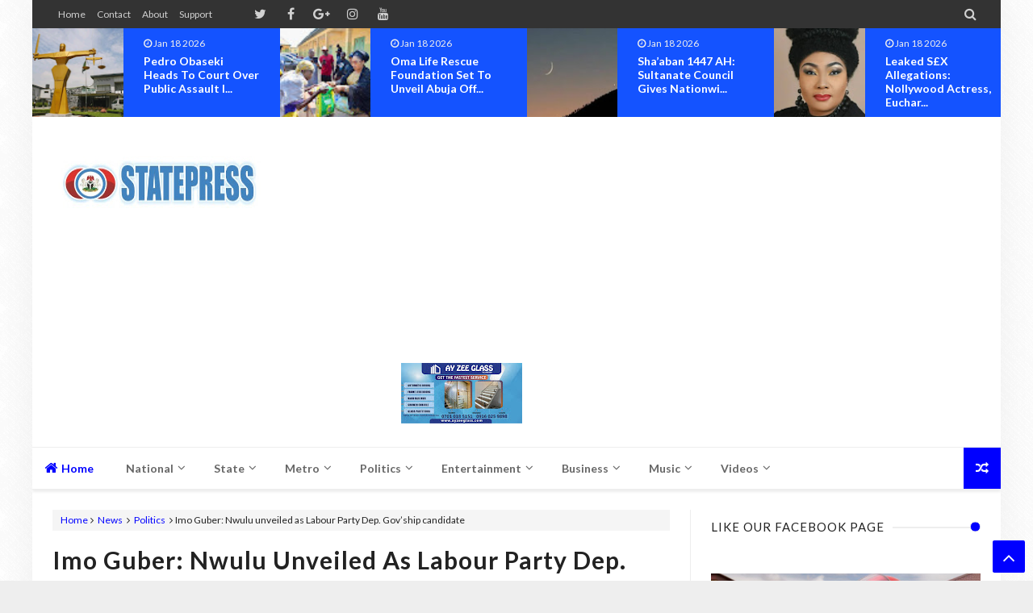

--- FILE ---
content_type: text/html; charset=utf-8
request_url: https://www.google.com/recaptcha/api2/aframe
body_size: 267
content:
<!DOCTYPE HTML><html><head><meta http-equiv="content-type" content="text/html; charset=UTF-8"></head><body><script nonce="ewRpTFhOXvF4i2-E4LK6Fw">/** Anti-fraud and anti-abuse applications only. See google.com/recaptcha */ try{var clients={'sodar':'https://pagead2.googlesyndication.com/pagead/sodar?'};window.addEventListener("message",function(a){try{if(a.source===window.parent){var b=JSON.parse(a.data);var c=clients[b['id']];if(c){var d=document.createElement('img');d.src=c+b['params']+'&rc='+(localStorage.getItem("rc::a")?sessionStorage.getItem("rc::b"):"");window.document.body.appendChild(d);sessionStorage.setItem("rc::e",parseInt(sessionStorage.getItem("rc::e")||0)+1);localStorage.setItem("rc::h",'1768808942223');}}}catch(b){}});window.parent.postMessage("_grecaptcha_ready", "*");}catch(b){}</script></body></html>

--- FILE ---
content_type: text/javascript; charset=UTF-8
request_url: https://www.statepress.ng/feeds/posts/summary/?max-results=1&start-index=18205&alt=json-in-script&callback=addRan&_=1768808937284
body_size: 1624
content:
// API callback
addRan({"version":"1.0","encoding":"UTF-8","feed":{"xmlns":"http://www.w3.org/2005/Atom","xmlns$openSearch":"http://a9.com/-/spec/opensearchrss/1.0/","xmlns$blogger":"http://schemas.google.com/blogger/2008","xmlns$georss":"http://www.georss.org/georss","xmlns$gd":"http://schemas.google.com/g/2005","xmlns$thr":"http://purl.org/syndication/thread/1.0","id":{"$t":"tag:blogger.com,1999:blog-7399397748418863155"},"updated":{"$t":"2026-01-18T23:28:07.060-08:00"},"category":[{"term":"News"},{"term":"Politics"},{"term":"Entertainment"},{"term":"Crime"},{"term":"Headlines"},{"term":"Celebrity Gist"},{"term":"National"},{"term":"Business"},{"term":"Events"},{"term":"Sports"},{"term":"World"},{"term":"Security"},{"term":"Health"},{"term":"Abuja"},{"term":"Education"},{"term":"International"},{"term":"Celebrities"},{"term":"Law"},{"term":"Headline"},{"term":"lifestyle"},{"term":"Celebrity"},{"term":"Accolades"},{"term":"Religion"},{"term":"Opinion"},{"term":"Anambra"},{"term":"Humanitarian"},{"term":"Sport"},{"term":"Technology"},{"term":"Breaking"},{"term":"Tragic"},{"term":"Pageantry"},{"term":"Judiciary"},{"term":"Biafra"},{"term":"Africa"},{"term":"Celebration"},{"term":"Videos"},{"term":"Society"},{"term":"Imo"},{"term":"Culture"},{"term":"Music"},{"term":"Terrorism"},{"term":"General"},{"term":"Comedy"},{"term":"Lagos"},{"term":"ASUU"},{"term":"Metro"},{"term":"EFCC"},{"term":"Economy"},{"term":"Scandal"},{"term":"IPOB"},{"term":"Relationships"},{"term":"Kaduna"},{"term":"Ogun"},{"term":"Enugu"},{"term":"Poli"},{"term":"Big Brother Titans"},{"term":"Oyo"},{"term":"Pageatry"},{"term":"Travel"},{"term":"Aviation"},{"term":"BBNaija2022"},{"term":"Cultism"},{"term":"Kano"},{"term":"Ondo"},{"term":"Osun"},{"term":"Aviatiion"},{"term":"Cross River"},{"term":"Edo"},{"term":"Ekiti"},{"term":"Ent"},{"term":"Others"},{"term":"Plateau"},{"term":"Sec"},{"term":"AY Reveals"},{"term":"Autos"},{"term":"Career Advice"},{"term":"Cri"},{"term":"Edu"},{"term":"En"},{"term":"Exclusive"},{"term":"How My Mother’s Last Words Made Me Who I Am – Comedian"},{"term":"Na"},{"term":"Nat"},{"term":"Nati"},{"term":"Natio"},{"term":"News."},{"term":"Po"},{"term":"the"}],"title":{"type":"text","$t":"StatePress NG"},"subtitle":{"type":"html","$t":""},"link":[{"rel":"http://schemas.google.com/g/2005#feed","type":"application/atom+xml","href":"https:\/\/www.statepress.ng\/feeds\/posts\/summary"},{"rel":"self","type":"application/atom+xml","href":"https:\/\/www.blogger.com\/feeds\/7399397748418863155\/posts\/summary?alt=json-in-script\u0026start-index=18205\u0026max-results=1"},{"rel":"alternate","type":"text/html","href":"https:\/\/www.statepress.ng\/"},{"rel":"hub","href":"http://pubsubhubbub.appspot.com/"},{"rel":"previous","type":"application/atom+xml","href":"https:\/\/www.blogger.com\/feeds\/7399397748418863155\/posts\/summary?alt=json-in-script\u0026start-index=18204\u0026max-results=1"},{"rel":"next","type":"application/atom+xml","href":"https:\/\/www.blogger.com\/feeds\/7399397748418863155\/posts\/summary?alt=json-in-script\u0026start-index=18206\u0026max-results=1"}],"author":[{"name":{"$t":"SN"},"uri":{"$t":"http:\/\/www.blogger.com\/profile\/02129885195992796456"},"email":{"$t":"noreply@blogger.com"},"gd$image":{"rel":"http://schemas.google.com/g/2005#thumbnail","width":"32","height":"32","src":"\/\/blogger.googleusercontent.com\/img\/b\/R29vZ2xl\/AVvXsEhR_gS7NS5zdYiCdScHNp7FtBNGs5_buD2ikPKKYuurXcsJHlpsaq0U8u4cfXuwoIoA3LWsaLV68oG1dJWy3V0B_zxF1hXQlh88qb4EMlq3yt5CTN3bEYPq7ExPIjQk8A\/s220\/7dad55ffd3f78bb9b3e561f1556eae50.jpg"}}],"generator":{"version":"7.00","uri":"http://www.blogger.com","$t":"Blogger"},"openSearch$totalResults":{"$t":"20362"},"openSearch$startIndex":{"$t":"18205"},"openSearch$itemsPerPage":{"$t":"1"},"entry":[{"id":{"$t":"tag:blogger.com,1999:blog-7399397748418863155.post-2584475345974544218"},"published":{"$t":"2020-08-13T22:52:00.001-07:00"},"updated":{"$t":"2020-08-22T00:31:58.783-07:00"},"category":[{"scheme":"http://www.blogger.com/atom/ns#","term":"Headlines"},{"scheme":"http://www.blogger.com/atom/ns#","term":"Judiciary"},{"scheme":"http://www.blogger.com/atom/ns#","term":"Law"}],"title":{"type":"text","$t":"LANDMARK JUDGEMENT!!! S\/Court gives ruling on right of female child to inherit properties in Igboland"},"summary":{"type":"text","$t":"\n\n\n\n\nS\/Court gives ruling on right of female child to inherit properties in Igboland\n\nIgbo law and custom, which forbid a female from inheriting her late father's estate, on the grounds that it is discriminatory and conflicts with the provision of the constitution, the Supreme Court has voided this.\n\n\n\nThe court held that the practice conflicted with section 42(1)(a) and (2) of the 1999 "},"link":[{"rel":"edit","type":"application/atom+xml","href":"https:\/\/www.blogger.com\/feeds\/7399397748418863155\/posts\/default\/2584475345974544218"},{"rel":"self","type":"application/atom+xml","href":"https:\/\/www.blogger.com\/feeds\/7399397748418863155\/posts\/default\/2584475345974544218"},{"rel":"alternate","type":"text/html","href":"https:\/\/www.statepress.ng\/2020\/08\/landmark-judgement-scourt-gives-ruling.html","title":"LANDMARK JUDGEMENT!!! S\/Court gives ruling on right of female child to inherit properties in Igboland"}],"author":[{"name":{"$t":"AlexReports"},"uri":{"$t":"http:\/\/www.blogger.com\/profile\/03691374538989939211"},"email":{"$t":"noreply@blogger.com"},"gd$image":{"rel":"http://schemas.google.com/g/2005#thumbnail","width":"32","height":"29","src":"\/\/blogger.googleusercontent.com\/img\/b\/R29vZ2xl\/AVvXsEi8J_rlrvvkJb2aT26ab8MQ3n6ujs2vNMYd8WUOo-Owc0usKALEchsRxa9D4l_h1_ccVUdMjgX9Jj_BZsquVPkZlc6uWQdXKez6bRKyujsi_wAGBDL2W1TZGe70BrOoxg\/s220\/AlexReports-Logo+%281%29.jpg"}}],"media$thumbnail":{"xmlns$media":"http://search.yahoo.com/mrss/","url":"https:\/\/blogger.googleusercontent.com\/img\/b\/R29vZ2xl\/AVvXsEj7ruGafrcgSZ24AuAkoXGS7wWQenZkImmtL68HYrlMUSZYyVCWMmI6sEcAC5akgrNTc6jjBzALCq-ZKKE5RutmX_ZEaMr5nDMsQ8dvBnOuq_l0XCsvbO64e6CUebaZts6lfSPibeK70G0\/s72-c\/images+%252819%2529-744374.jpeg","height":"72","width":"72"}}]}});

--- FILE ---
content_type: text/javascript; charset=UTF-8
request_url: https://www.statepress.ng/feeds/posts/summary/-/Videos?max-results=5&alt=json-in-script&callback=jQuery21307265433024458394_1768808937279&_=1768808937280
body_size: 4011
content:
// API callback
jQuery21307265433024458394_1768808937279({"version":"1.0","encoding":"UTF-8","feed":{"xmlns":"http://www.w3.org/2005/Atom","xmlns$openSearch":"http://a9.com/-/spec/opensearchrss/1.0/","xmlns$blogger":"http://schemas.google.com/blogger/2008","xmlns$georss":"http://www.georss.org/georss","xmlns$gd":"http://schemas.google.com/g/2005","xmlns$thr":"http://purl.org/syndication/thread/1.0","id":{"$t":"tag:blogger.com,1999:blog-7399397748418863155"},"updated":{"$t":"2026-01-18T23:28:07.060-08:00"},"category":[{"term":"News"},{"term":"Politics"},{"term":"Entertainment"},{"term":"Crime"},{"term":"Headlines"},{"term":"Celebrity Gist"},{"term":"National"},{"term":"Business"},{"term":"Events"},{"term":"Sports"},{"term":"World"},{"term":"Security"},{"term":"Health"},{"term":"Abuja"},{"term":"Education"},{"term":"International"},{"term":"Celebrities"},{"term":"Law"},{"term":"Headline"},{"term":"lifestyle"},{"term":"Celebrity"},{"term":"Accolades"},{"term":"Religion"},{"term":"Opinion"},{"term":"Anambra"},{"term":"Humanitarian"},{"term":"Sport"},{"term":"Technology"},{"term":"Breaking"},{"term":"Tragic"},{"term":"Pageantry"},{"term":"Judiciary"},{"term":"Biafra"},{"term":"Africa"},{"term":"Celebration"},{"term":"Videos"},{"term":"Society"},{"term":"Imo"},{"term":"Culture"},{"term":"Music"},{"term":"Terrorism"},{"term":"General"},{"term":"Comedy"},{"term":"Lagos"},{"term":"ASUU"},{"term":"Metro"},{"term":"EFCC"},{"term":"Economy"},{"term":"Scandal"},{"term":"IPOB"},{"term":"Relationships"},{"term":"Kaduna"},{"term":"Ogun"},{"term":"Enugu"},{"term":"Poli"},{"term":"Big Brother Titans"},{"term":"Oyo"},{"term":"Pageatry"},{"term":"Travel"},{"term":"Aviation"},{"term":"BBNaija2022"},{"term":"Cultism"},{"term":"Kano"},{"term":"Ondo"},{"term":"Osun"},{"term":"Aviatiion"},{"term":"Cross River"},{"term":"Edo"},{"term":"Ekiti"},{"term":"Ent"},{"term":"Others"},{"term":"Plateau"},{"term":"Sec"},{"term":"AY Reveals"},{"term":"Autos"},{"term":"Career Advice"},{"term":"Cri"},{"term":"Edu"},{"term":"En"},{"term":"Exclusive"},{"term":"How My Mother’s Last Words Made Me Who I Am – Comedian"},{"term":"Na"},{"term":"Nat"},{"term":"Nati"},{"term":"Natio"},{"term":"News."},{"term":"Po"},{"term":"the"}],"title":{"type":"text","$t":"StatePress NG"},"subtitle":{"type":"html","$t":""},"link":[{"rel":"http://schemas.google.com/g/2005#feed","type":"application/atom+xml","href":"https:\/\/www.statepress.ng\/feeds\/posts\/summary"},{"rel":"self","type":"application/atom+xml","href":"https:\/\/www.blogger.com\/feeds\/7399397748418863155\/posts\/summary\/-\/Videos?alt=json-in-script\u0026max-results=5"},{"rel":"alternate","type":"text/html","href":"https:\/\/www.statepress.ng\/search\/label\/Videos"},{"rel":"hub","href":"http://pubsubhubbub.appspot.com/"},{"rel":"next","type":"application/atom+xml","href":"https:\/\/www.blogger.com\/feeds\/7399397748418863155\/posts\/summary\/-\/Videos\/-\/Videos?alt=json-in-script\u0026start-index=6\u0026max-results=5"}],"author":[{"name":{"$t":"SN"},"uri":{"$t":"http:\/\/www.blogger.com\/profile\/02129885195992796456"},"email":{"$t":"noreply@blogger.com"},"gd$image":{"rel":"http://schemas.google.com/g/2005#thumbnail","width":"32","height":"32","src":"\/\/blogger.googleusercontent.com\/img\/b\/R29vZ2xl\/AVvXsEhR_gS7NS5zdYiCdScHNp7FtBNGs5_buD2ikPKKYuurXcsJHlpsaq0U8u4cfXuwoIoA3LWsaLV68oG1dJWy3V0B_zxF1hXQlh88qb4EMlq3yt5CTN3bEYPq7ExPIjQk8A\/s220\/7dad55ffd3f78bb9b3e561f1556eae50.jpg"}}],"generator":{"version":"7.00","uri":"http://www.blogger.com","$t":"Blogger"},"openSearch$totalResults":{"$t":"34"},"openSearch$startIndex":{"$t":"1"},"openSearch$itemsPerPage":{"$t":"5"},"entry":[{"id":{"$t":"tag:blogger.com,1999:blog-7399397748418863155.post-2991051702774531164"},"published":{"$t":"2022-08-16T17:47:00.001-07:00"},"updated":{"$t":"2022-08-16T17:47:23.786-07:00"},"category":[{"scheme":"http://www.blogger.com/atom/ns#","term":"lifestyle"},{"scheme":"http://www.blogger.com/atom/ns#","term":"Videos"}],"title":{"type":"text","$t":"“No Need to Visit the Barber”: Nigerians React as Lady Loses Hair after Dyeing it for Birthday"},"summary":{"type":"text","$t":"What was meant to be a new look for her birthday went south after a lady’s visit to the salon.In a video currently trending on social media, the lady can be seen holding back the tears as she shows the condition of her red hair.The caption reveals that she had wanted a new look for her birthday, which is perhaps, dyeing her hair red, and it didn’t go as planned.From the video, it appears she lost"},"link":[{"rel":"edit","type":"application/atom+xml","href":"https:\/\/www.blogger.com\/feeds\/7399397748418863155\/posts\/default\/2991051702774531164"},{"rel":"self","type":"application/atom+xml","href":"https:\/\/www.blogger.com\/feeds\/7399397748418863155\/posts\/default\/2991051702774531164"},{"rel":"alternate","type":"text/html","href":"https:\/\/www.statepress.ng\/2022\/08\/no-need-to-visit-barber-nigerians-react.html","title":"“No Need to Visit the Barber”: Nigerians React as Lady Loses Hair after Dyeing it for Birthday"}],"author":[{"name":{"$t":"AlexReports"},"uri":{"$t":"http:\/\/www.blogger.com\/profile\/03691374538989939211"},"email":{"$t":"noreply@blogger.com"},"gd$image":{"rel":"http://schemas.google.com/g/2005#thumbnail","width":"32","height":"29","src":"\/\/blogger.googleusercontent.com\/img\/b\/R29vZ2xl\/AVvXsEi8J_rlrvvkJb2aT26ab8MQ3n6ujs2vNMYd8WUOo-Owc0usKALEchsRxa9D4l_h1_ccVUdMjgX9Jj_BZsquVPkZlc6uWQdXKez6bRKyujsi_wAGBDL2W1TZGe70BrOoxg\/s220\/AlexReports-Logo+%281%29.jpg"}}],"media$thumbnail":{"xmlns$media":"http://search.yahoo.com/mrss/","url":"https:\/\/blogger.googleusercontent.com\/img\/b\/R29vZ2xl\/AVvXsEgYhp0yn9qYA9_hUQTER5VXrJLWPAYo4Qeu3G_ICPGdEf4onmUAktbNdu-zcAhpBc-TYhihmFSXTaSzCM62W6izeWhsBQ8ZZZ3QgyZmS8wXnvqzBkOVZd26z4ab08-yuYEYhrEpBz5s3oDAerbTvXp9p3Jw6dDlFPypb6bVE2Tdkx-RpRe8Y8vjh2qUvQ\/s72-c\/c6a995a1c923e6f1.jpg","height":"72","width":"72"}},{"id":{"$t":"tag:blogger.com,1999:blog-7399397748418863155.post-6627546268932267494"},"published":{"$t":"2022-05-14T06:09:00.002-07:00"},"updated":{"$t":"2022-05-14T06:22:39.619-07:00"},"category":[{"scheme":"http://www.blogger.com/atom/ns#","term":"Celebrities"},{"scheme":"http://www.blogger.com/atom/ns#","term":"Entertainment"},{"scheme":"http://www.blogger.com/atom/ns#","term":"Videos"}],"title":{"type":"text","$t":"Shooting Of 'The Pledge' Produced By Prince UC Ingawa Commences (Videos)"},"summary":{"type":"text","$t":"\u0026nbsp;\u0026nbsp;Shooting of the long talked about movie, The Pledge produced by youth advocate and philanthropist, Prince UC Ingawa has finally commenced.\u0026nbsp;The star studded movie is being shot at different locations in Nigeria.\u0026nbsp;Our correspondent understands that 'The Pledge' seeks to foster national unity, peaceful coexistence and the spirit of brotherhood.\u0026nbsp;According to Prince UC Ingawa"},"link":[{"rel":"edit","type":"application/atom+xml","href":"https:\/\/www.blogger.com\/feeds\/7399397748418863155\/posts\/default\/6627546268932267494"},{"rel":"self","type":"application/atom+xml","href":"https:\/\/www.blogger.com\/feeds\/7399397748418863155\/posts\/default\/6627546268932267494"},{"rel":"alternate","type":"text/html","href":"https:\/\/www.statepress.ng\/2022\/05\/shooting-of-pledge-produced-by-prince.html","title":"Shooting Of 'The Pledge' Produced By Prince UC Ingawa Commences (Videos)"}],"author":[{"name":{"$t":"AlexReports"},"uri":{"$t":"http:\/\/www.blogger.com\/profile\/03691374538989939211"},"email":{"$t":"noreply@blogger.com"},"gd$image":{"rel":"http://schemas.google.com/g/2005#thumbnail","width":"32","height":"29","src":"\/\/blogger.googleusercontent.com\/img\/b\/R29vZ2xl\/AVvXsEi8J_rlrvvkJb2aT26ab8MQ3n6ujs2vNMYd8WUOo-Owc0usKALEchsRxa9D4l_h1_ccVUdMjgX9Jj_BZsquVPkZlc6uWQdXKez6bRKyujsi_wAGBDL2W1TZGe70BrOoxg\/s220\/AlexReports-Logo+%281%29.jpg"}}],"media$thumbnail":{"xmlns$media":"http://search.yahoo.com/mrss/","url":"https:\/\/blogger.googleusercontent.com\/img\/b\/R29vZ2xl\/AVvXsEhFxAZBJcJiIPhE-YAHK30j31b6bJSfeURDnwdLIFVl1pSVAg0K9pQr_2cP893tXERwGwC9g05O8PyQNc8TZVX8eplOOq80rpzzvI-lJXFv2lV9yBAK9Moa6Eg2JymoavYNyhpne2rbTbu92UHfJY3TYI-1Ij-edNhtRJdbnZ79dAOIKI5GsOb1sq0TIQ\/s72-c\/WhatsApp%20Image%202022-05-14%20at%2012.57.57%20PM.jpeg","height":"72","width":"72"}},{"id":{"$t":"tag:blogger.com,1999:blog-7399397748418863155.post-745438558340204117"},"published":{"$t":"2020-06-16T07:26:00.001-07:00"},"updated":{"$t":"2020-06-16T08:57:37.443-07:00"},"category":[{"scheme":"http://www.blogger.com/atom/ns#","term":"Abuja"},{"scheme":"http://www.blogger.com/atom/ns#","term":"Business"},{"scheme":"http://www.blogger.com/atom/ns#","term":"lifestyle"},{"scheme":"http://www.blogger.com/atom/ns#","term":"the"},{"scheme":"http://www.blogger.com/atom/ns#","term":"Videos"}],"title":{"type":"text","$t":"IN NIGERIA: Olango Chat Introduces Language Translation Services, Now Available On Google Playstore (Download) Watch"},"summary":{"type":"text","$t":"\n\n\nA renowned and prospective Nigeria-Africa and global organization, has introduced an online social chat platform called Olango Chat. The Application which is now available on Google Play Store allows users to communicate across a wide-heterogeneous and diversified language, but yet be able to understand each other, with its premium Translational Services\n\n\n\n\n\nFew months ago Nzenweofor Group, "},"link":[{"rel":"edit","type":"application/atom+xml","href":"https:\/\/www.blogger.com\/feeds\/7399397748418863155\/posts\/default\/745438558340204117"},{"rel":"self","type":"application/atom+xml","href":"https:\/\/www.blogger.com\/feeds\/7399397748418863155\/posts\/default\/745438558340204117"},{"rel":"alternate","type":"text/html","href":"https:\/\/www.statepress.ng\/2020\/06\/olango-chat-introduces-language.html","title":"IN NIGERIA: Olango Chat Introduces Language Translation Services, Now Available On Google Playstore (Download) Watch"}],"author":[{"name":{"$t":"AlexReports"},"uri":{"$t":"http:\/\/www.blogger.com\/profile\/03691374538989939211"},"email":{"$t":"noreply@blogger.com"},"gd$image":{"rel":"http://schemas.google.com/g/2005#thumbnail","width":"32","height":"29","src":"\/\/blogger.googleusercontent.com\/img\/b\/R29vZ2xl\/AVvXsEi8J_rlrvvkJb2aT26ab8MQ3n6ujs2vNMYd8WUOo-Owc0usKALEchsRxa9D4l_h1_ccVUdMjgX9Jj_BZsquVPkZlc6uWQdXKez6bRKyujsi_wAGBDL2W1TZGe70BrOoxg\/s220\/AlexReports-Logo+%281%29.jpg"}}],"media$thumbnail":{"xmlns$media":"http://search.yahoo.com/mrss/","url":"https:\/\/blogger.googleusercontent.com\/img\/b\/R29vZ2xl\/AVvXsEic8GQC4mCnm9vu6gqMHdqebPCmbLgVkUozBEPfDxz4U8aLVbmeeOK6PUdEI0Wtnr3fGQ-md2ZZ1zoH0QA2Iw3UR8fuJ2mnXNmfrVVVOX5xeDoF-inKc5BxPP3LwAz_1oZzsfCtY8vv5ks\/s72-c\/Screenshot_20200616-104214_1592300637060.jpg","height":"72","width":"72"}},{"id":{"$t":"tag:blogger.com,1999:blog-7399397748418863155.post-7145914724603869674"},"published":{"$t":"2020-06-02T12:28:00.000-07:00"},"updated":{"$t":"2020-06-02T12:32:23.149-07:00"},"category":[{"scheme":"http://www.blogger.com/atom/ns#","term":"Celebrities"},{"scheme":"http://www.blogger.com/atom/ns#","term":"lifestyle"},{"scheme":"http://www.blogger.com/atom/ns#","term":"News"},{"scheme":"http://www.blogger.com/atom/ns#","term":"Videos"}],"title":{"type":"text","$t":"IN LAGOS: FAAN Official Ezinne Oguledo Marks Birthday With Close Friends, Colleagues At Lagos Apartment ( Photos \/ Videos)"},"summary":{"type":"text","$t":"\n\nA Member of staff with the Federal Airports Authority of Nigeria-FAAN, Mrs. Ezinne Oguledo, popularly referred as \"Zuzu Hazel Queen\" has marked her birthday today, the 2nd of June 2020. The private birthday celebration was hosted at her home with close friends, family members and colleagues.\n\nMrs. Ezinne Oguledo, was described by her friends as one amongst several women that posseses the heart "},"link":[{"rel":"edit","type":"application/atom+xml","href":"https:\/\/www.blogger.com\/feeds\/7399397748418863155\/posts\/default\/7145914724603869674"},{"rel":"self","type":"application/atom+xml","href":"https:\/\/www.blogger.com\/feeds\/7399397748418863155\/posts\/default\/7145914724603869674"},{"rel":"alternate","type":"text/html","href":"https:\/\/www.statepress.ng\/2020\/06\/faan-official-ezinne-oguledo-marks.html","title":"IN LAGOS: FAAN Official Ezinne Oguledo Marks Birthday With Close Friends, Colleagues At Lagos Apartment ( Photos \/ Videos)"}],"author":[{"name":{"$t":"AlexReports"},"uri":{"$t":"http:\/\/www.blogger.com\/profile\/03691374538989939211"},"email":{"$t":"noreply@blogger.com"},"gd$image":{"rel":"http://schemas.google.com/g/2005#thumbnail","width":"32","height":"29","src":"\/\/blogger.googleusercontent.com\/img\/b\/R29vZ2xl\/AVvXsEi8J_rlrvvkJb2aT26ab8MQ3n6ujs2vNMYd8WUOo-Owc0usKALEchsRxa9D4l_h1_ccVUdMjgX9Jj_BZsquVPkZlc6uWQdXKez6bRKyujsi_wAGBDL2W1TZGe70BrOoxg\/s220\/AlexReports-Logo+%281%29.jpg"}}],"media$thumbnail":{"xmlns$media":"http://search.yahoo.com/mrss/","url":"https:\/\/blogger.googleusercontent.com\/img\/b\/R29vZ2xl\/AVvXsEjf5ikEukb0wYmwpkKDngKZ8UzKEiTXNUdVtqtscJRZ1f1xPzA1IbFPnhdugncXdb8YQYU9ZQItp3hRWmNtIhQK5drXu3yFWCELBaOOsC7Z6nNRKaBYSoCli5LGJSnHFA1bdf2YMVW-qzyg\/s72-c\/Screenshot_20200602-180754_1591122981766.jpg","height":"72","width":"72"}},{"id":{"$t":"tag:blogger.com,1999:blog-7399397748418863155.post-5783519981250072552"},"published":{"$t":"2020-05-22T12:49:00.000-07:00"},"updated":{"$t":"2020-05-25T05:05:49.772-07:00"},"category":[{"scheme":"http://www.blogger.com/atom/ns#","term":"Abuja"},{"scheme":"http://www.blogger.com/atom/ns#","term":"Health"},{"scheme":"http://www.blogger.com/atom/ns#","term":"Humanitarian"},{"scheme":"http://www.blogger.com/atom/ns#","term":"News"},{"scheme":"http://www.blogger.com/atom/ns#","term":"Videos"}],"title":{"type":"text","$t":"IN ABUJA: NGO Raises Awareness On COVID 19 As It's Sets To Commission Borehole To Mark Children's Day"},"summary":{"type":"text","$t":"\n\n\n\nThe African Scholars Care Initiative-ASCI, a non governmental organization in Africa under the leadership of Lady\u0026nbsp; Onumajuru Osomiamhe Joy, has commenced a sequence of impact humanitarian activities amidst the novel coronavirus pandemic and in view of the global May 27th Children's day celebration at LEA Primary School in Jahi, Abuja Nigeria.\u0026nbsp;\n\n\n\nASCI unveiled Running Water Project "},"link":[{"rel":"edit","type":"application/atom+xml","href":"https:\/\/www.blogger.com\/feeds\/7399397748418863155\/posts\/default\/5783519981250072552"},{"rel":"self","type":"application/atom+xml","href":"https:\/\/www.blogger.com\/feeds\/7399397748418863155\/posts\/default\/5783519981250072552"},{"rel":"alternate","type":"text/html","href":"https:\/\/www.statepress.ng\/2020\/05\/ngo-raises-awareness-on-covid-19-as-its.html","title":"IN ABUJA: NGO Raises Awareness On COVID 19 As It's Sets To Commission Borehole To Mark Children's Day"}],"author":[{"name":{"$t":"AlexReports"},"uri":{"$t":"http:\/\/www.blogger.com\/profile\/03691374538989939211"},"email":{"$t":"noreply@blogger.com"},"gd$image":{"rel":"http://schemas.google.com/g/2005#thumbnail","width":"32","height":"29","src":"\/\/blogger.googleusercontent.com\/img\/b\/R29vZ2xl\/AVvXsEi8J_rlrvvkJb2aT26ab8MQ3n6ujs2vNMYd8WUOo-Owc0usKALEchsRxa9D4l_h1_ccVUdMjgX9Jj_BZsquVPkZlc6uWQdXKez6bRKyujsi_wAGBDL2W1TZGe70BrOoxg\/s220\/AlexReports-Logo+%281%29.jpg"}}],"media$thumbnail":{"xmlns$media":"http://search.yahoo.com/mrss/","url":"https:\/\/blogger.googleusercontent.com\/img\/b\/R29vZ2xl\/AVvXsEh6ardNZbSdcbKfn4tYD7guRuTjSpkPuMAizkoXszdwwW_RCoAn9VDg2j-yn3ChUr54elhET30PahJVNNFoCR72VBRgucjVHD3AV8D5l3uleyXSW0V437ifhK8hL10InTwZSOTNnfZ3uov_\/s72-c\/IMG-20200521-WA0079-734749.jpg","height":"72","width":"72"}}]}});

--- FILE ---
content_type: text/javascript; charset=UTF-8
request_url: https://www.statepress.ng/feeds/posts/summary/-/News?max-results=5&alt=json-in-script&callback=jQuery21307265433024458394_1768808937287&_=1768808937288
body_size: 3892
content:
// API callback
jQuery21307265433024458394_1768808937287({"version":"1.0","encoding":"UTF-8","feed":{"xmlns":"http://www.w3.org/2005/Atom","xmlns$openSearch":"http://a9.com/-/spec/opensearchrss/1.0/","xmlns$blogger":"http://schemas.google.com/blogger/2008","xmlns$georss":"http://www.georss.org/georss","xmlns$gd":"http://schemas.google.com/g/2005","xmlns$thr":"http://purl.org/syndication/thread/1.0","id":{"$t":"tag:blogger.com,1999:blog-7399397748418863155"},"updated":{"$t":"2026-01-18T23:28:07.060-08:00"},"category":[{"term":"News"},{"term":"Politics"},{"term":"Entertainment"},{"term":"Crime"},{"term":"Headlines"},{"term":"Celebrity Gist"},{"term":"National"},{"term":"Business"},{"term":"Events"},{"term":"Sports"},{"term":"World"},{"term":"Security"},{"term":"Health"},{"term":"Abuja"},{"term":"Education"},{"term":"International"},{"term":"Celebrities"},{"term":"Law"},{"term":"Headline"},{"term":"lifestyle"},{"term":"Celebrity"},{"term":"Accolades"},{"term":"Religion"},{"term":"Opinion"},{"term":"Anambra"},{"term":"Humanitarian"},{"term":"Sport"},{"term":"Technology"},{"term":"Breaking"},{"term":"Tragic"},{"term":"Pageantry"},{"term":"Judiciary"},{"term":"Biafra"},{"term":"Africa"},{"term":"Celebration"},{"term":"Videos"},{"term":"Society"},{"term":"Imo"},{"term":"Culture"},{"term":"Music"},{"term":"Terrorism"},{"term":"General"},{"term":"Comedy"},{"term":"Lagos"},{"term":"ASUU"},{"term":"Metro"},{"term":"EFCC"},{"term":"Economy"},{"term":"Scandal"},{"term":"IPOB"},{"term":"Relationships"},{"term":"Kaduna"},{"term":"Ogun"},{"term":"Enugu"},{"term":"Poli"},{"term":"Big Brother Titans"},{"term":"Oyo"},{"term":"Pageatry"},{"term":"Travel"},{"term":"Aviation"},{"term":"BBNaija2022"},{"term":"Cultism"},{"term":"Kano"},{"term":"Ondo"},{"term":"Osun"},{"term":"Aviatiion"},{"term":"Cross River"},{"term":"Edo"},{"term":"Ekiti"},{"term":"Ent"},{"term":"Others"},{"term":"Plateau"},{"term":"Sec"},{"term":"AY Reveals"},{"term":"Autos"},{"term":"Career Advice"},{"term":"Cri"},{"term":"Edu"},{"term":"En"},{"term":"Exclusive"},{"term":"How My Mother’s Last Words Made Me Who I Am – Comedian"},{"term":"Na"},{"term":"Nat"},{"term":"Nati"},{"term":"Natio"},{"term":"News."},{"term":"Po"},{"term":"the"}],"title":{"type":"text","$t":"StatePress NG"},"subtitle":{"type":"html","$t":""},"link":[{"rel":"http://schemas.google.com/g/2005#feed","type":"application/atom+xml","href":"https:\/\/www.statepress.ng\/feeds\/posts\/summary"},{"rel":"self","type":"application/atom+xml","href":"https:\/\/www.blogger.com\/feeds\/7399397748418863155\/posts\/summary\/-\/News?alt=json-in-script\u0026max-results=5"},{"rel":"alternate","type":"text/html","href":"https:\/\/www.statepress.ng\/search\/label\/News"},{"rel":"hub","href":"http://pubsubhubbub.appspot.com/"},{"rel":"next","type":"application/atom+xml","href":"https:\/\/www.blogger.com\/feeds\/7399397748418863155\/posts\/summary\/-\/News\/-\/News?alt=json-in-script\u0026start-index=6\u0026max-results=5"}],"author":[{"name":{"$t":"SN"},"uri":{"$t":"http:\/\/www.blogger.com\/profile\/02129885195992796456"},"email":{"$t":"noreply@blogger.com"},"gd$image":{"rel":"http://schemas.google.com/g/2005#thumbnail","width":"32","height":"32","src":"\/\/blogger.googleusercontent.com\/img\/b\/R29vZ2xl\/AVvXsEhR_gS7NS5zdYiCdScHNp7FtBNGs5_buD2ikPKKYuurXcsJHlpsaq0U8u4cfXuwoIoA3LWsaLV68oG1dJWy3V0B_zxF1hXQlh88qb4EMlq3yt5CTN3bEYPq7ExPIjQk8A\/s220\/7dad55ffd3f78bb9b3e561f1556eae50.jpg"}}],"generator":{"version":"7.00","uri":"http://www.blogger.com","$t":"Blogger"},"openSearch$totalResults":{"$t":"14397"},"openSearch$startIndex":{"$t":"1"},"openSearch$itemsPerPage":{"$t":"5"},"entry":[{"id":{"$t":"tag:blogger.com,1999:blog-7399397748418863155.post-4351060117444414446"},"published":{"$t":"2026-01-18T23:28:00.000-08:00"},"updated":{"$t":"2026-01-18T23:28:06.933-08:00"},"category":[{"scheme":"http://www.blogger.com/atom/ns#","term":"Africa"},{"scheme":"http://www.blogger.com/atom/ns#","term":"News"},{"scheme":"http://www.blogger.com/atom/ns#","term":"Sports"}],"title":{"type":"text","$t":"BREAKING: Senegal defeat Morocco in extra-time thriller to lift 2025 AFCON title"},"summary":{"type":"text","$t":"Senegal were on Sunday crowned champions of the 2025 Africa Cup of Nations (AFCON) after a tense 1-0 extra-time victory over hosts Morocco in Rabat, surviving a late onslaught to seal continental glory.At the final whistle, Senegal’s players collapsed in celebration, with captain Sadio Mane sprinting towards the touchline as the West African side held on to deny Morocco on home soil.The final, "},"link":[{"rel":"edit","type":"application/atom+xml","href":"https:\/\/www.blogger.com\/feeds\/7399397748418863155\/posts\/default\/4351060117444414446"},{"rel":"self","type":"application/atom+xml","href":"https:\/\/www.blogger.com\/feeds\/7399397748418863155\/posts\/default\/4351060117444414446"},{"rel":"alternate","type":"text/html","href":"https:\/\/www.statepress.ng\/2026\/01\/breaking-senegal-defeat-morocco-in.html","title":"BREAKING: Senegal defeat Morocco in extra-time thriller to lift 2025 AFCON title"}],"author":[{"name":{"$t":"Admin"},"uri":{"$t":"http:\/\/www.blogger.com\/profile\/08144921508391562348"},"email":{"$t":"noreply@blogger.com"},"gd$image":{"rel":"http://schemas.google.com/g/2005#thumbnail","width":"16","height":"16","src":"https:\/\/img1.blogblog.com\/img\/b16-rounded.gif"}}],"media$thumbnail":{"xmlns$media":"http://search.yahoo.com/mrss/","url":"https:\/\/blogger.googleusercontent.com\/img\/b\/R29vZ2xl\/AVvXsEiRNIBA13OxceL1giundk3KUBFXJHiTdFn2GtNipoVZm4IeJmGZfDh757UR4yVHGbtQ7kd1HT5_qB1-9Wxuy2tJKCRqBQca50fC6PGCswO1vNr5Q4e_CMDGFg0cutqYfbpsaSyM4WjfcW2NkxqVj2FOflarecSsmN3yI5h8S1f1w6CwkknKmXOTWtIY1yb_\/s72-c\/346e9693e30ea84052244ed8763cab15.jpg","height":"72","width":"72"}},{"id":{"$t":"tag:blogger.com,1999:blog-7399397748418863155.post-7572296416043778797"},"published":{"$t":"2026-01-18T23:25:00.000-08:00"},"updated":{"$t":"2026-01-18T23:25:44.838-08:00"},"category":[{"scheme":"http://www.blogger.com/atom/ns#","term":"News"}],"title":{"type":"text","$t":"Pedro Obaseki heads to court over public assault in Benin City"},"summary":{"type":"text","$t":"A cousin of former Edo State Governor, Godwin Obaseki, Don Pedro Obaseki, has announced plans to institute legal action over an alleged incident of harassment that occurred on December 28 in Benin City.In a statement released on Sunday, Obaseki said the decision followed wide-ranging consultations with his wife and children, members of the Obaseki family and clan, senior legal practitioners and "},"link":[{"rel":"edit","type":"application/atom+xml","href":"https:\/\/www.blogger.com\/feeds\/7399397748418863155\/posts\/default\/7572296416043778797"},{"rel":"self","type":"application/atom+xml","href":"https:\/\/www.blogger.com\/feeds\/7399397748418863155\/posts\/default\/7572296416043778797"},{"rel":"alternate","type":"text/html","href":"https:\/\/www.statepress.ng\/2026\/01\/pedro-obaseki-heads-to-court-over.html","title":"Pedro Obaseki heads to court over public assault in Benin City"}],"author":[{"name":{"$t":"Admin"},"uri":{"$t":"http:\/\/www.blogger.com\/profile\/08144921508391562348"},"email":{"$t":"noreply@blogger.com"},"gd$image":{"rel":"http://schemas.google.com/g/2005#thumbnail","width":"16","height":"16","src":"https:\/\/img1.blogblog.com\/img\/b16-rounded.gif"}}],"media$thumbnail":{"xmlns$media":"http://search.yahoo.com/mrss/","url":"https:\/\/blogger.googleusercontent.com\/img\/b\/R29vZ2xl\/[base64]\/s72-c\/court-2-750x474-1.jpg","height":"72","width":"72"}},{"id":{"$t":"tag:blogger.com,1999:blog-7399397748418863155.post-5235259992356011767"},"published":{"$t":"2026-01-18T23:21:00.000-08:00"},"updated":{"$t":"2026-01-18T23:21:37.021-08:00"},"category":[{"scheme":"http://www.blogger.com/atom/ns#","term":"News"}],"title":{"type":"text","$t":"Oma Life Rescue Foundation Set to Unveil Abuja Office Jan 21, Promises More Humanitarian Impact "},"summary":{"type":"text","$t":"A leading non-governmental organisation in Nigeria, Oma Life Rescue Foundation (OLIRF) dedicated to poverty alleviation, child care, education support, and emergency humanitarian relief is set to unveil its mega Abuja office, repositioning it to reaching more under-privileged citizens.\u0026nbsp;Founded by Amb. (Dr.) Omanibe Blessing Ameh-Sanusi, the Foundation is driven by a commitment to improving "},"link":[{"rel":"edit","type":"application/atom+xml","href":"https:\/\/www.blogger.com\/feeds\/7399397748418863155\/posts\/default\/5235259992356011767"},{"rel":"self","type":"application/atom+xml","href":"https:\/\/www.blogger.com\/feeds\/7399397748418863155\/posts\/default\/5235259992356011767"},{"rel":"alternate","type":"text/html","href":"https:\/\/www.statepress.ng\/2026\/01\/oma-life-rescue-foundation-set-to.html","title":"Oma Life Rescue Foundation Set to Unveil Abuja Office Jan 21, Promises More Humanitarian Impact "}],"author":[{"name":{"$t":"Admin"},"uri":{"$t":"http:\/\/www.blogger.com\/profile\/08144921508391562348"},"email":{"$t":"noreply@blogger.com"},"gd$image":{"rel":"http://schemas.google.com/g/2005#thumbnail","width":"16","height":"16","src":"https:\/\/img1.blogblog.com\/img\/b16-rounded.gif"}}],"media$thumbnail":{"xmlns$media":"http://search.yahoo.com/mrss/","url":"https:\/\/blogger.googleusercontent.com\/img\/b\/R29vZ2xl\/AVvXsEhaV9689WgeczILCfwat80Fu5eHOXPV46Wz37xeOWsNr8957pUgEOC-deJcuQB5vYhnA-yQcgMPAJoGk2Aasw92mEt2fvBTMVJtX2_h16VqXExKWmC66EDNGZ1GQSHK6dtSDvhXU_1-Zx5z65oILfvyZ6AGPOhHzbI5u7r-FxGOBdfgiha-Pa4sN-1BY7s\/s72-w640-h424-c\/IMG-20260119-WA0004.jpg","height":"72","width":"72"}},{"id":{"$t":"tag:blogger.com,1999:blog-7399397748418863155.post-7876715656070340748"},"published":{"$t":"2026-01-18T12:59:00.000-08:00"},"updated":{"$t":"2026-01-18T12:59:10.443-08:00"},"category":[{"scheme":"http://www.blogger.com/atom/ns#","term":"National"},{"scheme":"http://www.blogger.com/atom/ns#","term":"News"}],"title":{"type":"text","$t":"Sha’aban 1447 AH: Sultanate Council gives nationwide directive on moon sighting"},"summary":{"type":"text","$t":"\u0026nbsp;The Sultanate Council has asked Muslims nationwide to observe the search for the crescent moon marking Sha’aban 1447 AH on Monday, January 19, 2026.The directive was contained in a notice signed by the Wazirin Sokoto and Chairman of the Advisory Committee on Religious Affairs, Prof. Sambo Junaidu, on Sunday.According to the Advisory Committee operating under the Sultanate Council, Monday "},"link":[{"rel":"edit","type":"application/atom+xml","href":"https:\/\/www.blogger.com\/feeds\/7399397748418863155\/posts\/default\/7876715656070340748"},{"rel":"self","type":"application/atom+xml","href":"https:\/\/www.blogger.com\/feeds\/7399397748418863155\/posts\/default\/7876715656070340748"},{"rel":"alternate","type":"text/html","href":"https:\/\/www.statepress.ng\/2026\/01\/shaaban-1447-ah-sultanate-council-gives.html","title":"Sha’aban 1447 AH: Sultanate Council gives nationwide directive on moon sighting"}],"author":[{"name":{"$t":"Admin"},"uri":{"$t":"http:\/\/www.blogger.com\/profile\/08144921508391562348"},"email":{"$t":"noreply@blogger.com"},"gd$image":{"rel":"http://schemas.google.com/g/2005#thumbnail","width":"16","height":"16","src":"https:\/\/img1.blogblog.com\/img\/b16-rounded.gif"}}],"media$thumbnail":{"xmlns$media":"http://search.yahoo.com/mrss/","url":"https:\/\/blogger.googleusercontent.com\/img\/b\/R29vZ2xl\/AVvXsEioUHxCtlrH3QL6e4Q2pcuhZMxrMk6Nhtu98VmtW72U1OIObeqteFTbx7avkP6GTJcWRayl084Mcwaj14DMC68i2gasCzQVaVzWP9dL5K4s-xXBNgwe739mT4CiAF9g6-Oo0zY9JmFEQgRbifZXglSwhOgD8Zg1WPDMz0qhJq9OJzA8a8KW2_c-Di5AbBM\/s72-c\/37DA4764-D689-4810-BC1E-5BA1CA2233AB.webp","height":"72","width":"72"}},{"id":{"$t":"tag:blogger.com,1999:blog-7399397748418863155.post-5706574552446159501"},"published":{"$t":"2026-01-18T12:56:00.000-08:00"},"updated":{"$t":"2026-01-18T12:56:31.325-08:00"},"category":[{"scheme":"http://www.blogger.com/atom/ns#","term":"Entertainment"},{"scheme":"http://www.blogger.com/atom/ns#","term":"News"}],"title":{"type":"text","$t":"Leaked s£x allegations:  Nollywood actress, Eucharia Anunobi, petitions police, drags pastor to court"},"summary":{"type":"text","$t":"\u0026nbsp;Veteran Nollywood actress and pastor Eucharia Anunobi has commenced legal proceedings against Apostle Psalm Okpe, founder of the US-based Fresh Oil Ministry International Church, following the circulation of an audio recording on alleged s£xual and romantic relationship between the duo.According to a report by Premium Times, the development follows the emergence online of a recorded "},"link":[{"rel":"edit","type":"application/atom+xml","href":"https:\/\/www.blogger.com\/feeds\/7399397748418863155\/posts\/default\/5706574552446159501"},{"rel":"self","type":"application/atom+xml","href":"https:\/\/www.blogger.com\/feeds\/7399397748418863155\/posts\/default\/5706574552446159501"},{"rel":"alternate","type":"text/html","href":"https:\/\/www.statepress.ng\/2026\/01\/leaked-sx-allegations-nollywood-actress.html","title":"Leaked s£x allegations:  Nollywood actress, Eucharia Anunobi, petitions police, drags pastor to court"}],"author":[{"name":{"$t":"Admin"},"uri":{"$t":"http:\/\/www.blogger.com\/profile\/08144921508391562348"},"email":{"$t":"noreply@blogger.com"},"gd$image":{"rel":"http://schemas.google.com/g/2005#thumbnail","width":"16","height":"16","src":"https:\/\/img1.blogblog.com\/img\/b16-rounded.gif"}}],"media$thumbnail":{"xmlns$media":"http://search.yahoo.com/mrss/","url":"https:\/\/blogger.googleusercontent.com\/img\/b\/R29vZ2xl\/AVvXsEhFfUmD7Y8E78mB6bKLeN2gD59fkoFwgzUD5LLgqNBd4johMwU1L1BNzX-2NJGIQItYBXZR3wpzRm7fugZ9WbyiBHXpiTvizuNNISAovZtRPwX0AFJjjvLqpXX1gQlJjbcWV0WJE2cvkM7MB4n0FhNlrJeLv3fg-vmNEvYqGKAgdOpUfMvNkk9aBvoBneE\/s72-c\/7CB4B41D-A6AE-4620-B8FE-AE4A3F64A0ED.webp","height":"72","width":"72"}}]}});

--- FILE ---
content_type: text/javascript; charset=UTF-8
request_url: https://www.statepress.ng/feeds/posts/summary/-/National?max-results=5&alt=json-in-script&callback=jQuery21307265433024458394_1768808937265&_=1768808937266
body_size: 3802
content:
// API callback
jQuery21307265433024458394_1768808937265({"version":"1.0","encoding":"UTF-8","feed":{"xmlns":"http://www.w3.org/2005/Atom","xmlns$openSearch":"http://a9.com/-/spec/opensearchrss/1.0/","xmlns$blogger":"http://schemas.google.com/blogger/2008","xmlns$georss":"http://www.georss.org/georss","xmlns$gd":"http://schemas.google.com/g/2005","xmlns$thr":"http://purl.org/syndication/thread/1.0","id":{"$t":"tag:blogger.com,1999:blog-7399397748418863155"},"updated":{"$t":"2026-01-18T23:28:07.060-08:00"},"category":[{"term":"News"},{"term":"Politics"},{"term":"Entertainment"},{"term":"Crime"},{"term":"Headlines"},{"term":"Celebrity Gist"},{"term":"National"},{"term":"Business"},{"term":"Events"},{"term":"Sports"},{"term":"World"},{"term":"Security"},{"term":"Health"},{"term":"Abuja"},{"term":"Education"},{"term":"International"},{"term":"Celebrities"},{"term":"Law"},{"term":"Headline"},{"term":"lifestyle"},{"term":"Celebrity"},{"term":"Accolades"},{"term":"Religion"},{"term":"Opinion"},{"term":"Anambra"},{"term":"Humanitarian"},{"term":"Sport"},{"term":"Technology"},{"term":"Breaking"},{"term":"Tragic"},{"term":"Pageantry"},{"term":"Judiciary"},{"term":"Biafra"},{"term":"Africa"},{"term":"Celebration"},{"term":"Videos"},{"term":"Society"},{"term":"Imo"},{"term":"Culture"},{"term":"Music"},{"term":"Terrorism"},{"term":"General"},{"term":"Comedy"},{"term":"Lagos"},{"term":"ASUU"},{"term":"Metro"},{"term":"EFCC"},{"term":"Economy"},{"term":"Scandal"},{"term":"IPOB"},{"term":"Relationships"},{"term":"Kaduna"},{"term":"Ogun"},{"term":"Enugu"},{"term":"Poli"},{"term":"Big Brother Titans"},{"term":"Oyo"},{"term":"Pageatry"},{"term":"Travel"},{"term":"Aviation"},{"term":"BBNaija2022"},{"term":"Cultism"},{"term":"Kano"},{"term":"Ondo"},{"term":"Osun"},{"term":"Aviatiion"},{"term":"Cross River"},{"term":"Edo"},{"term":"Ekiti"},{"term":"Ent"},{"term":"Others"},{"term":"Plateau"},{"term":"Sec"},{"term":"AY Reveals"},{"term":"Autos"},{"term":"Career Advice"},{"term":"Cri"},{"term":"Edu"},{"term":"En"},{"term":"Exclusive"},{"term":"How My Mother’s Last Words Made Me Who I Am – Comedian"},{"term":"Na"},{"term":"Nat"},{"term":"Nati"},{"term":"Natio"},{"term":"News."},{"term":"Po"},{"term":"the"}],"title":{"type":"text","$t":"StatePress NG"},"subtitle":{"type":"html","$t":""},"link":[{"rel":"http://schemas.google.com/g/2005#feed","type":"application/atom+xml","href":"https:\/\/www.statepress.ng\/feeds\/posts\/summary"},{"rel":"self","type":"application/atom+xml","href":"https:\/\/www.blogger.com\/feeds\/7399397748418863155\/posts\/summary\/-\/National?alt=json-in-script\u0026max-results=5"},{"rel":"alternate","type":"text/html","href":"https:\/\/www.statepress.ng\/search\/label\/National"},{"rel":"hub","href":"http://pubsubhubbub.appspot.com/"},{"rel":"next","type":"application/atom+xml","href":"https:\/\/www.blogger.com\/feeds\/7399397748418863155\/posts\/summary\/-\/National\/-\/National?alt=json-in-script\u0026start-index=6\u0026max-results=5"}],"author":[{"name":{"$t":"SN"},"uri":{"$t":"http:\/\/www.blogger.com\/profile\/02129885195992796456"},"email":{"$t":"noreply@blogger.com"},"gd$image":{"rel":"http://schemas.google.com/g/2005#thumbnail","width":"32","height":"32","src":"\/\/blogger.googleusercontent.com\/img\/b\/R29vZ2xl\/AVvXsEhR_gS7NS5zdYiCdScHNp7FtBNGs5_buD2ikPKKYuurXcsJHlpsaq0U8u4cfXuwoIoA3LWsaLV68oG1dJWy3V0B_zxF1hXQlh88qb4EMlq3yt5CTN3bEYPq7ExPIjQk8A\/s220\/7dad55ffd3f78bb9b3e561f1556eae50.jpg"}}],"generator":{"version":"7.00","uri":"http://www.blogger.com","$t":"Blogger"},"openSearch$totalResults":{"$t":"1159"},"openSearch$startIndex":{"$t":"1"},"openSearch$itemsPerPage":{"$t":"5"},"entry":[{"id":{"$t":"tag:blogger.com,1999:blog-7399397748418863155.post-7876715656070340748"},"published":{"$t":"2026-01-18T12:59:00.000-08:00"},"updated":{"$t":"2026-01-18T12:59:10.443-08:00"},"category":[{"scheme":"http://www.blogger.com/atom/ns#","term":"National"},{"scheme":"http://www.blogger.com/atom/ns#","term":"News"}],"title":{"type":"text","$t":"Sha’aban 1447 AH: Sultanate Council gives nationwide directive on moon sighting"},"summary":{"type":"text","$t":"\u0026nbsp;The Sultanate Council has asked Muslims nationwide to observe the search for the crescent moon marking Sha’aban 1447 AH on Monday, January 19, 2026.The directive was contained in a notice signed by the Wazirin Sokoto and Chairman of the Advisory Committee on Religious Affairs, Prof. Sambo Junaidu, on Sunday.According to the Advisory Committee operating under the Sultanate Council, Monday "},"link":[{"rel":"edit","type":"application/atom+xml","href":"https:\/\/www.blogger.com\/feeds\/7399397748418863155\/posts\/default\/7876715656070340748"},{"rel":"self","type":"application/atom+xml","href":"https:\/\/www.blogger.com\/feeds\/7399397748418863155\/posts\/default\/7876715656070340748"},{"rel":"alternate","type":"text/html","href":"https:\/\/www.statepress.ng\/2026\/01\/shaaban-1447-ah-sultanate-council-gives.html","title":"Sha’aban 1447 AH: Sultanate Council gives nationwide directive on moon sighting"}],"author":[{"name":{"$t":"Admin"},"uri":{"$t":"http:\/\/www.blogger.com\/profile\/08144921508391562348"},"email":{"$t":"noreply@blogger.com"},"gd$image":{"rel":"http://schemas.google.com/g/2005#thumbnail","width":"16","height":"16","src":"https:\/\/img1.blogblog.com\/img\/b16-rounded.gif"}}],"media$thumbnail":{"xmlns$media":"http://search.yahoo.com/mrss/","url":"https:\/\/blogger.googleusercontent.com\/img\/b\/R29vZ2xl\/AVvXsEioUHxCtlrH3QL6e4Q2pcuhZMxrMk6Nhtu98VmtW72U1OIObeqteFTbx7avkP6GTJcWRayl084Mcwaj14DMC68i2gasCzQVaVzWP9dL5K4s-xXBNgwe739mT4CiAF9g6-Oo0zY9JmFEQgRbifZXglSwhOgD8Zg1WPDMz0qhJq9OJzA8a8KW2_c-Di5AbBM\/s72-c\/37DA4764-D689-4810-BC1E-5BA1CA2233AB.webp","height":"72","width":"72"}},{"id":{"$t":"tag:blogger.com,1999:blog-7399397748418863155.post-14549989528108185"},"published":{"$t":"2026-01-18T08:43:00.000-08:00"},"updated":{"$t":"2026-01-18T08:43:16.921-08:00"},"category":[{"scheme":"http://www.blogger.com/atom/ns#","term":"National"},{"scheme":"http://www.blogger.com/atom/ns#","term":"News"}],"title":{"type":"text","$t":"FG speaks on payment of wage award arrears to civil servants"},"summary":{"type":"text","$t":"\u0026nbsp;The Federal Government says it is fully committed to clearing the remaining three months arrears of N35,000 wage award\u0026nbsp; to civil servants without further delay.Mr Bawa Mokwa, the Director, Press and Public Relations, Office of the Accountant-General of the Federation (OAGF), however, said that the payment was subject to the availability of funds.Mokwa said that with the payment of the "},"link":[{"rel":"edit","type":"application/atom+xml","href":"https:\/\/www.blogger.com\/feeds\/7399397748418863155\/posts\/default\/14549989528108185"},{"rel":"self","type":"application/atom+xml","href":"https:\/\/www.blogger.com\/feeds\/7399397748418863155\/posts\/default\/14549989528108185"},{"rel":"alternate","type":"text/html","href":"https:\/\/www.statepress.ng\/2026\/01\/fg-speaks-on-payment-of-wage-award.html","title":"FG speaks on payment of wage award arrears to civil servants"}],"author":[{"name":{"$t":"Admin"},"uri":{"$t":"http:\/\/www.blogger.com\/profile\/08144921508391562348"},"email":{"$t":"noreply@blogger.com"},"gd$image":{"rel":"http://schemas.google.com/g/2005#thumbnail","width":"16","height":"16","src":"https:\/\/img1.blogblog.com\/img\/b16-rounded.gif"}}],"media$thumbnail":{"xmlns$media":"http://search.yahoo.com/mrss/","url":"https:\/\/blogger.googleusercontent.com\/img\/b\/R29vZ2xl\/AVvXsEhY7d9q13UKh6oZAF9Z0ovUGGHJaZiJTHpDbUA8-O1PyJjFk_k-mWJNBjaSqYLqAgxbbK6juvE1ysaJZXY9QKYXIo39j0qF6DLI8ziQjuUx28VubTISi4J-HqZVJTgi1b9pYpnKzKSMz8l3fbdKGyADoCcySPHYY9VLMWgMzJBkVfhm5Djky1W3WKk0Z1Q\/s72-c\/FF6DD091-7ABB-470D-B5B4-75B1FD546366.webp","height":"72","width":"72"}},{"id":{"$t":"tag:blogger.com,1999:blog-7399397748418863155.post-6633555643027634502"},"published":{"$t":"2026-01-17T08:52:00.000-08:00"},"updated":{"$t":"2026-01-17T08:52:26.449-08:00"},"category":[{"scheme":"http://www.blogger.com/atom/ns#","term":"National"},{"scheme":"http://www.blogger.com/atom/ns#","term":"News"}],"title":{"type":"text","$t":"JUST IN : Tinubu returns home after Abu Dhabi summit, Paris break"},"summary":{"type":"text","$t":"\u0026nbsp;President Bola Tinubu has returned to Abuja following his participation in the 2026 Abu Dhabi Sustainability Week, during which Nigeria and the United Arab Emirates formalised a major trade agreement.The President’s return was confirmed on Saturday by his Special Adviser on Information and Strategy, Bayo Onanuga, in a statement titled\u0026nbsp;‘President Tinubu returns to Nigeria after Abu "},"link":[{"rel":"edit","type":"application/atom+xml","href":"https:\/\/www.blogger.com\/feeds\/7399397748418863155\/posts\/default\/6633555643027634502"},{"rel":"self","type":"application/atom+xml","href":"https:\/\/www.blogger.com\/feeds\/7399397748418863155\/posts\/default\/6633555643027634502"},{"rel":"alternate","type":"text/html","href":"https:\/\/www.statepress.ng\/2026\/01\/just-in-tinubu-returns-home-after-abu.html","title":"JUST IN : Tinubu returns home after Abu Dhabi summit, Paris break"}],"author":[{"name":{"$t":"Admin"},"uri":{"$t":"http:\/\/www.blogger.com\/profile\/08144921508391562348"},"email":{"$t":"noreply@blogger.com"},"gd$image":{"rel":"http://schemas.google.com/g/2005#thumbnail","width":"16","height":"16","src":"https:\/\/img1.blogblog.com\/img\/b16-rounded.gif"}}],"media$thumbnail":{"xmlns$media":"http://search.yahoo.com/mrss/","url":"https:\/\/blogger.googleusercontent.com\/img\/b\/R29vZ2xl\/AVvXsEikjdqEXRufoUN3bBePnvzAuWLBJnsHMbWg85eB1HyMSAcRBk84F3nR3kndZ79x7GtM5ae3_QfbCHjXSpDiQahX6syo8nfLuPPsh9wLCEGC9sJdFn5yK7Qc6nCS9ccyxQpCBP_hdXwnlKqnF3SqvcKq0SGY9CARSvU9UHMGenIPDU8ulOu37I_ApxQ-5T4\/s72-c\/0819DFD0-BF6E-47EC-B1A6-78A244F0B985.webp","height":"72","width":"72"}},{"id":{"$t":"tag:blogger.com,1999:blog-7399397748418863155.post-5546124483008908160"},"published":{"$t":"2026-01-17T07:27:00.000-08:00"},"updated":{"$t":"2026-01-17T07:27:26.523-08:00"},"category":[{"scheme":"http://www.blogger.com/atom/ns#","term":"National"},{"scheme":"http://www.blogger.com/atom/ns#","term":"News"}],"title":{"type":"text","$t":"CAN speaks on late Imam who rescued 262 Christians"},"summary":{"type":"text","$t":"\u0026nbsp;The Christian Association of Nigeria (CAN) has honoured the late Chief Imam of Nghar Village in Barkin Ladi Local Government Area of Plateau State, Sheikh Abdullahi Abubakar, describing him as a powerful symbol of courage, compassion and shared humanity.In a statement released on Saturday, CAN President, Archbishop Daniel Okoh, said the late cleric’s decision to shield Christians during a "},"link":[{"rel":"edit","type":"application/atom+xml","href":"https:\/\/www.blogger.com\/feeds\/7399397748418863155\/posts\/default\/5546124483008908160"},{"rel":"self","type":"application/atom+xml","href":"https:\/\/www.blogger.com\/feeds\/7399397748418863155\/posts\/default\/5546124483008908160"},{"rel":"alternate","type":"text/html","href":"https:\/\/www.statepress.ng\/2026\/01\/can-speaks-on-late-imam-who-rescued-262.html","title":"CAN speaks on late Imam who rescued 262 Christians"}],"author":[{"name":{"$t":"Admin"},"uri":{"$t":"http:\/\/www.blogger.com\/profile\/08144921508391562348"},"email":{"$t":"noreply@blogger.com"},"gd$image":{"rel":"http://schemas.google.com/g/2005#thumbnail","width":"16","height":"16","src":"https:\/\/img1.blogblog.com\/img\/b16-rounded.gif"}}],"media$thumbnail":{"xmlns$media":"http://search.yahoo.com/mrss/","url":"https:\/\/blogger.googleusercontent.com\/img\/b\/R29vZ2xl\/AVvXsEivKS_bBxY2zJPv42ZHf-LUw_9PiuksJ7MoA0oBqjgTaU-dYPZ1Y0Rnc6Qt7YO6QTnz6EA7y3KNSDLJAehoG_Sfi6f4XZJFBMOvaCx1gctcmU9b56BBM5TGpSs69ZCSRMWA9pJmXmG0BgjnehURL0Wc8Fw78cZm7QFtAAkw2K1RT33-PujI5hPRq89I-rg\/s72-c\/CCCE2AB3-085A-4F5A-A720-133F1D4FD204.webp","height":"72","width":"72"}},{"id":{"$t":"tag:blogger.com,1999:blog-7399397748418863155.post-9187411690491715911"},"published":{"$t":"2026-01-15T23:21:00.000-08:00"},"updated":{"$t":"2026-01-15T23:21:36.699-08:00"},"category":[{"scheme":"http://www.blogger.com/atom/ns#","term":"Anambra"},{"scheme":"http://www.blogger.com/atom/ns#","term":"National"},{"scheme":"http://www.blogger.com/atom/ns#","term":"News"}],"title":{"type":"text","$t":"FG warns states against negotiating peace with bandits"},"summary":{"type":"text","$t":"\u0026nbsp;The Federal Government has cautioned state governments against entering into peace agreements with bandits, warning that such arrangements are misleading and undermine ongoing national security efforts.The warning was issued by the Minister of Defence, Christopher Musa, during an interview with BBC Hausa monitored in Kaduna.According to the minister, the Federal Government has previously "},"link":[{"rel":"edit","type":"application/atom+xml","href":"https:\/\/www.blogger.com\/feeds\/7399397748418863155\/posts\/default\/9187411690491715911"},{"rel":"self","type":"application/atom+xml","href":"https:\/\/www.blogger.com\/feeds\/7399397748418863155\/posts\/default\/9187411690491715911"},{"rel":"alternate","type":"text/html","href":"https:\/\/www.statepress.ng\/2026\/01\/fg-warns-states-against-negotiating.html","title":"FG warns states against negotiating peace with bandits"}],"author":[{"name":{"$t":"Admin"},"uri":{"$t":"http:\/\/www.blogger.com\/profile\/08144921508391562348"},"email":{"$t":"noreply@blogger.com"},"gd$image":{"rel":"http://schemas.google.com/g/2005#thumbnail","width":"16","height":"16","src":"https:\/\/img1.blogblog.com\/img\/b16-rounded.gif"}}],"media$thumbnail":{"xmlns$media":"http://search.yahoo.com/mrss/","url":"https:\/\/blogger.googleusercontent.com\/img\/b\/R29vZ2xl\/AVvXsEiwnIWcJfjiHCiyV-hf_9E5yMiQiqoRUO0lWdjjqYimR9MEanImJzUvAgJLCpHmHz-A8dkRdMWGerM-wBuS1dGAc7tQWcr6BkmDSjpYY2fth_gZONutGvdu41JOIw5ARqfxNv0R5Kjy16dIyYFC5jhbj3RkLYLQjFDyOwS9hnkSQOnxnN7d4gVLOQUGc_4\/s72-c\/B52FAFDE-D90E-4F7F-ACA0-91B73B8EC9BA.webp","height":"72","width":"72"}}]}});

--- FILE ---
content_type: text/javascript; charset=UTF-8
request_url: https://www.statepress.ng/feeds/posts/summary/-/Politics?max-results=5&alt=json-in-script&callback=jQuery21307265433024458394_1768808937289&_=1768808937290
body_size: 3704
content:
// API callback
jQuery21307265433024458394_1768808937289({"version":"1.0","encoding":"UTF-8","feed":{"xmlns":"http://www.w3.org/2005/Atom","xmlns$openSearch":"http://a9.com/-/spec/opensearchrss/1.0/","xmlns$blogger":"http://schemas.google.com/blogger/2008","xmlns$georss":"http://www.georss.org/georss","xmlns$gd":"http://schemas.google.com/g/2005","xmlns$thr":"http://purl.org/syndication/thread/1.0","id":{"$t":"tag:blogger.com,1999:blog-7399397748418863155"},"updated":{"$t":"2026-01-18T23:28:07.060-08:00"},"category":[{"term":"News"},{"term":"Politics"},{"term":"Entertainment"},{"term":"Crime"},{"term":"Headlines"},{"term":"Celebrity Gist"},{"term":"National"},{"term":"Business"},{"term":"Events"},{"term":"Sports"},{"term":"World"},{"term":"Security"},{"term":"Health"},{"term":"Abuja"},{"term":"Education"},{"term":"International"},{"term":"Celebrities"},{"term":"Law"},{"term":"Headline"},{"term":"lifestyle"},{"term":"Celebrity"},{"term":"Accolades"},{"term":"Religion"},{"term":"Opinion"},{"term":"Anambra"},{"term":"Humanitarian"},{"term":"Sport"},{"term":"Technology"},{"term":"Breaking"},{"term":"Tragic"},{"term":"Pageantry"},{"term":"Judiciary"},{"term":"Biafra"},{"term":"Africa"},{"term":"Celebration"},{"term":"Videos"},{"term":"Society"},{"term":"Imo"},{"term":"Culture"},{"term":"Music"},{"term":"Terrorism"},{"term":"General"},{"term":"Comedy"},{"term":"Lagos"},{"term":"ASUU"},{"term":"Metro"},{"term":"EFCC"},{"term":"Economy"},{"term":"Scandal"},{"term":"IPOB"},{"term":"Relationships"},{"term":"Kaduna"},{"term":"Ogun"},{"term":"Enugu"},{"term":"Poli"},{"term":"Big Brother Titans"},{"term":"Oyo"},{"term":"Pageatry"},{"term":"Travel"},{"term":"Aviation"},{"term":"BBNaija2022"},{"term":"Cultism"},{"term":"Kano"},{"term":"Ondo"},{"term":"Osun"},{"term":"Aviatiion"},{"term":"Cross River"},{"term":"Edo"},{"term":"Ekiti"},{"term":"Ent"},{"term":"Others"},{"term":"Plateau"},{"term":"Sec"},{"term":"AY Reveals"},{"term":"Autos"},{"term":"Career Advice"},{"term":"Cri"},{"term":"Edu"},{"term":"En"},{"term":"Exclusive"},{"term":"How My Mother’s Last Words Made Me Who I Am – Comedian"},{"term":"Na"},{"term":"Nat"},{"term":"Nati"},{"term":"Natio"},{"term":"News."},{"term":"Po"},{"term":"the"}],"title":{"type":"text","$t":"StatePress NG"},"subtitle":{"type":"html","$t":""},"link":[{"rel":"http://schemas.google.com/g/2005#feed","type":"application/atom+xml","href":"https:\/\/www.statepress.ng\/feeds\/posts\/summary"},{"rel":"self","type":"application/atom+xml","href":"https:\/\/www.blogger.com\/feeds\/7399397748418863155\/posts\/summary\/-\/Politics?alt=json-in-script\u0026max-results=5"},{"rel":"alternate","type":"text/html","href":"https:\/\/www.statepress.ng\/search\/label\/Politics"},{"rel":"hub","href":"http://pubsubhubbub.appspot.com/"},{"rel":"next","type":"application/atom+xml","href":"https:\/\/www.blogger.com\/feeds\/7399397748418863155\/posts\/summary\/-\/Politics\/-\/Politics?alt=json-in-script\u0026start-index=6\u0026max-results=5"}],"author":[{"name":{"$t":"SN"},"uri":{"$t":"http:\/\/www.blogger.com\/profile\/02129885195992796456"},"email":{"$t":"noreply@blogger.com"},"gd$image":{"rel":"http://schemas.google.com/g/2005#thumbnail","width":"32","height":"32","src":"\/\/blogger.googleusercontent.com\/img\/b\/R29vZ2xl\/AVvXsEhR_gS7NS5zdYiCdScHNp7FtBNGs5_buD2ikPKKYuurXcsJHlpsaq0U8u4cfXuwoIoA3LWsaLV68oG1dJWy3V0B_zxF1hXQlh88qb4EMlq3yt5CTN3bEYPq7ExPIjQk8A\/s220\/7dad55ffd3f78bb9b3e561f1556eae50.jpg"}}],"generator":{"version":"7.00","uri":"http://www.blogger.com","$t":"Blogger"},"openSearch$totalResults":{"$t":"3137"},"openSearch$startIndex":{"$t":"1"},"openSearch$itemsPerPage":{"$t":"5"},"entry":[{"id":{"$t":"tag:blogger.com,1999:blog-7399397748418863155.post-120228712197547940"},"published":{"$t":"2026-01-18T08:37:00.000-08:00"},"updated":{"$t":"2026-01-18T08:37:48.944-08:00"},"category":[{"scheme":"http://www.blogger.com/atom/ns#","term":"News"},{"scheme":"http://www.blogger.com/atom/ns#","term":"Politics"}],"title":{"type":"text","$t":"Why APC suspended e-registration in Kano – Doguwa"},"summary":{"type":"text","$t":"\u0026nbsp;President Bola Tinubu has directed the suspension of the All Progressives Congress’ planned electronic registration exercise in Kano State.The directive was revealed by a member of the House of Representatives, Alhassan Ado Doguwa, in a 27-second video that circulated widely on social media on Saturday.In the footage, Doguwa said the order came from the APC national leadership, acting on "},"link":[{"rel":"edit","type":"application/atom+xml","href":"https:\/\/www.blogger.com\/feeds\/7399397748418863155\/posts\/default\/120228712197547940"},{"rel":"self","type":"application/atom+xml","href":"https:\/\/www.blogger.com\/feeds\/7399397748418863155\/posts\/default\/120228712197547940"},{"rel":"alternate","type":"text/html","href":"https:\/\/www.statepress.ng\/2026\/01\/why-apc-suspended-e-registration-in.html","title":"Why APC suspended e-registration in Kano – Doguwa"}],"author":[{"name":{"$t":"Admin"},"uri":{"$t":"http:\/\/www.blogger.com\/profile\/08144921508391562348"},"email":{"$t":"noreply@blogger.com"},"gd$image":{"rel":"http://schemas.google.com/g/2005#thumbnail","width":"16","height":"16","src":"https:\/\/img1.blogblog.com\/img\/b16-rounded.gif"}}],"media$thumbnail":{"xmlns$media":"http://search.yahoo.com/mrss/","url":"https:\/\/blogger.googleusercontent.com\/img\/b\/R29vZ2xl\/AVvXsEi9cC71UpY3LjPHOWmMzn3UHtBYwJlW6W0ycV7z26mzvmBtAR5WwFws2iGyuhrfnh1VnoIo-zz6qX3C0DSg65HoThIXhtAPcHWaD3ZRvVl6GVLfNDkDduzvl3-kr3aeDbgy9yhHmLf39n8bQXC3UeHwpw0LKep2_-t6xkWast3_MYeFuMWsNdyTK1whLg0\/s72-c\/B50C6481-CBC0-4CF0-B748-A245BAB1F704.jpeg","height":"72","width":"72"}},{"id":{"$t":"tag:blogger.com,1999:blog-7399397748418863155.post-2440598987713299952"},"published":{"$t":"2026-01-17T22:07:00.000-08:00"},"updated":{"$t":"2026-01-17T22:07:09.814-08:00"},"category":[{"scheme":"http://www.blogger.com/atom/ns#","term":"News"},{"scheme":"http://www.blogger.com/atom/ns#","term":"Politics"}],"title":{"type":"text","$t":"2027: Obasanjo backs Obi–Kwankwaso alliance to challenge Tinubu"},"summary":{"type":"text","$t":"\u0026nbsp;The move to field a joint presidential ticket by the 2023 Labour Party candidate, Peter Obi, and former Kano State governor, Rabiu Kwankwaso, ahead of the 2027 general election has gained momentum, following behind-the-scenes efforts spearheaded by former President Olusegun Obasanjo.According to a report by Sunday PUNCH, both politicians have constituted a joint committee to drive the "},"link":[{"rel":"edit","type":"application/atom+xml","href":"https:\/\/www.blogger.com\/feeds\/7399397748418863155\/posts\/default\/2440598987713299952"},{"rel":"self","type":"application/atom+xml","href":"https:\/\/www.blogger.com\/feeds\/7399397748418863155\/posts\/default\/2440598987713299952"},{"rel":"alternate","type":"text/html","href":"https:\/\/www.statepress.ng\/2026\/01\/2027-obasanjo-backs-obikwankwaso.html","title":"2027: Obasanjo backs Obi–Kwankwaso alliance to challenge Tinubu"}],"author":[{"name":{"$t":"Admin"},"uri":{"$t":"http:\/\/www.blogger.com\/profile\/08144921508391562348"},"email":{"$t":"noreply@blogger.com"},"gd$image":{"rel":"http://schemas.google.com/g/2005#thumbnail","width":"16","height":"16","src":"https:\/\/img1.blogblog.com\/img\/b16-rounded.gif"}}],"media$thumbnail":{"xmlns$media":"http://search.yahoo.com/mrss/","url":"https:\/\/blogger.googleusercontent.com\/img\/b\/R29vZ2xl\/AVvXsEjsW8D09DH-iWi_DyjS4rwMrRzuUBrSJZaAaVLAQwK54Nem5NpooHDTvdztbN499YOGf6rgxLwQlYzMag_UYutEAdPz29aAFH-7COKJxUcv5C21YaxRSroLeX9KxDIKnxKgHOIrQgCdtbvvIF6gUQOyWElKmNaDAstpLRz86If5yHKeie9KfxyLHlZPzdI\/s72-c\/1D5E3E0F-16F7-4658-831F-CBC680A22FF6.webp","height":"72","width":"72"}},{"id":{"$t":"tag:blogger.com,1999:blog-7399397748418863155.post-7763278651253916704"},"published":{"$t":"2026-01-17T07:15:00.000-08:00"},"updated":{"$t":"2026-01-17T07:15:27.209-08:00"},"category":[{"scheme":"http://www.blogger.com/atom/ns#","term":"News"},{"scheme":"http://www.blogger.com/atom/ns#","term":"Politics"}],"title":{"type":"text","$t":"Edo : APC G3  hails Ekpeson’s developmental strides in Etsako East"},"summary":{"type":"text","$t":"\u0026nbsp;The All Progressives Congress Grassroots Governance Group (APC G3) has commended the Acting Chairman of Etsako East Local Government Area of Edo State, Hon. Sunday Akiotu Ekpetika (Ekpeson), for what it described as his impressive developmental initiatives since assuming office.The group, which recently celebrated the 87th birthday of former APC National Chairman, Chief Bisi Akande, in "},"link":[{"rel":"edit","type":"application/atom+xml","href":"https:\/\/www.blogger.com\/feeds\/7399397748418863155\/posts\/default\/7763278651253916704"},{"rel":"self","type":"application/atom+xml","href":"https:\/\/www.blogger.com\/feeds\/7399397748418863155\/posts\/default\/7763278651253916704"},{"rel":"alternate","type":"text/html","href":"https:\/\/www.statepress.ng\/2026\/01\/edo-apc-g3-hails-ekpesons-developmental.html","title":"Edo : APC G3  hails Ekpeson’s developmental strides in Etsako East"}],"author":[{"name":{"$t":"Admin"},"uri":{"$t":"http:\/\/www.blogger.com\/profile\/08144921508391562348"},"email":{"$t":"noreply@blogger.com"},"gd$image":{"rel":"http://schemas.google.com/g/2005#thumbnail","width":"16","height":"16","src":"https:\/\/img1.blogblog.com\/img\/b16-rounded.gif"}}],"media$thumbnail":{"xmlns$media":"http://search.yahoo.com/mrss/","url":"https:\/\/blogger.googleusercontent.com\/img\/b\/R29vZ2xl\/AVvXsEgochIeiupztwAJrw5o79v_0w0KHtRQdvseiqUazwZvhZnWvZkk5xxgFVsDo3IVpCVZ7Q6cbqIGGWiS63femC7feaw1DqfbHe3oNAONd9ccQOtTrbs-aCVxlaN1WJ4IFBOcIWQfq0BhxyTUoZoVWMo_dj17XCSRTUx3ea393IUKdTRqMM5V0OsObFUrTW4\/s72-c\/40CDBF24-EDD1-42BE-ADA0-9EE1B8630CF8.webp","height":"72","width":"72"}},{"id":{"$t":"tag:blogger.com,1999:blog-7399397748418863155.post-9130683325865422428"},"published":{"$t":"2026-01-17T00:18:00.000-08:00"},"updated":{"$t":"2026-01-17T00:18:09.275-08:00"},"category":[{"scheme":"http://www.blogger.com/atom/ns#","term":"News"},{"scheme":"http://www.blogger.com/atom/ns#","term":"Politics"}],"title":{"type":"text","$t":"‘We don’t want a mole’ – APC chieftain urges caution over Atiku’s son defection to party"},"summary":{"type":"text","$t":"\u0026nbsp;A\u0026nbsp;prominent figure of the ruling All Progressives Congress (APC), Joe Igbokwe, has commented on the recent defection of Abubakar “Abba” Atiku, son of former Vice President and 2023 presidential candidate of the Peoples Democratic Party (PDP), Atiku Abubakar, from the PDP to the APC.Abba formally joined the APC on January 15 during a ceremony held at the National Assembly complex in "},"link":[{"rel":"edit","type":"application/atom+xml","href":"https:\/\/www.blogger.com\/feeds\/7399397748418863155\/posts\/default\/9130683325865422428"},{"rel":"self","type":"application/atom+xml","href":"https:\/\/www.blogger.com\/feeds\/7399397748418863155\/posts\/default\/9130683325865422428"},{"rel":"alternate","type":"text/html","href":"https:\/\/www.statepress.ng\/2026\/01\/we-dont-want-mole-apc-chieftain-urges.html","title":"‘We don’t want a mole’ – APC chieftain urges caution over Atiku’s son defection to party"}],"author":[{"name":{"$t":"Admin"},"uri":{"$t":"http:\/\/www.blogger.com\/profile\/08144921508391562348"},"email":{"$t":"noreply@blogger.com"},"gd$image":{"rel":"http://schemas.google.com/g/2005#thumbnail","width":"16","height":"16","src":"https:\/\/img1.blogblog.com\/img\/b16-rounded.gif"}}],"media$thumbnail":{"xmlns$media":"http://search.yahoo.com/mrss/","url":"https:\/\/blogger.googleusercontent.com\/img\/b\/R29vZ2xl\/AVvXsEj00Kfh3sSz7eSNvOOvS4pfsBi4ag_EI-IfHucwu7xqouDvgNh70uCM9t7pO250uXXV2z1eSMpI4VdN0O9xafQn2oYeHuUHn6iwymu4MktWoS6BKrbLqQPaeGRXW8Uo5nlI07-0wyTFA6JrSd1cp1BJPHQtwSjWNx7CFmsRGqcZe2K0XsQnlSKd6TyUbII\/s72-c\/8724AA3A-B65D-41A3-BD34-D10A5B2EDBD1.webp","height":"72","width":"72"}},{"id":{"$t":"tag:blogger.com,1999:blog-7399397748418863155.post-7148904667255564280"},"published":{"$t":"2026-01-16T05:51:00.000-08:00"},"updated":{"$t":"2026-01-16T05:51:39.238-08:00"},"category":[{"scheme":"http://www.blogger.com/atom/ns#","term":"News"},{"scheme":"http://www.blogger.com/atom/ns#","term":"Politics"}],"title":{"type":"text","$t":"JUST IN : New twist as 4 Rivers lawmakers reverse stance, endorse Fubara impeachment"},"summary":{"type":"text","$t":"\u0026nbsp;Four members of the Rivers State House of Assembly who had earlier stepped away from the impeachment process against Governor Siminalayi Fubara have withdrawn their opposition and declared support for the proceedings.The lawmakers are the Minority Leader of the House, Sylvanus Nwankwo; Peter Abbey, who represents Degema Constituency; Barile Nwakoh of Khana Constituency I; and Emilia Amadi "},"link":[{"rel":"edit","type":"application/atom+xml","href":"https:\/\/www.blogger.com\/feeds\/7399397748418863155\/posts\/default\/7148904667255564280"},{"rel":"self","type":"application/atom+xml","href":"https:\/\/www.blogger.com\/feeds\/7399397748418863155\/posts\/default\/7148904667255564280"},{"rel":"alternate","type":"text/html","href":"https:\/\/www.statepress.ng\/2026\/01\/just-in-new-twist-as-4-rivers-lawmakers.html","title":"JUST IN : New twist as 4 Rivers lawmakers reverse stance, endorse Fubara impeachment"}],"author":[{"name":{"$t":"Admin"},"uri":{"$t":"http:\/\/www.blogger.com\/profile\/08144921508391562348"},"email":{"$t":"noreply@blogger.com"},"gd$image":{"rel":"http://schemas.google.com/g/2005#thumbnail","width":"16","height":"16","src":"https:\/\/img1.blogblog.com\/img\/b16-rounded.gif"}}],"media$thumbnail":{"xmlns$media":"http://search.yahoo.com/mrss/","url":"https:\/\/blogger.googleusercontent.com\/img\/b\/R29vZ2xl\/[base64]\/s72-c\/23D7FA68-B424-4FD3-A38F-FA505987335E.webp","height":"72","width":"72"}}]}});

--- FILE ---
content_type: text/javascript; charset=UTF-8
request_url: https://www.statepress.ng/feeds/posts/summary/-/Music?max-results=5&alt=json-in-script&callback=jQuery21307265433024458394_1768808937277&_=1768808937278
body_size: 3704
content:
// API callback
jQuery21307265433024458394_1768808937277({"version":"1.0","encoding":"UTF-8","feed":{"xmlns":"http://www.w3.org/2005/Atom","xmlns$openSearch":"http://a9.com/-/spec/opensearchrss/1.0/","xmlns$blogger":"http://schemas.google.com/blogger/2008","xmlns$georss":"http://www.georss.org/georss","xmlns$gd":"http://schemas.google.com/g/2005","xmlns$thr":"http://purl.org/syndication/thread/1.0","id":{"$t":"tag:blogger.com,1999:blog-7399397748418863155"},"updated":{"$t":"2026-01-18T23:28:07.060-08:00"},"category":[{"term":"News"},{"term":"Politics"},{"term":"Entertainment"},{"term":"Crime"},{"term":"Headlines"},{"term":"Celebrity Gist"},{"term":"National"},{"term":"Business"},{"term":"Events"},{"term":"Sports"},{"term":"World"},{"term":"Security"},{"term":"Health"},{"term":"Abuja"},{"term":"Education"},{"term":"International"},{"term":"Celebrities"},{"term":"Law"},{"term":"Headline"},{"term":"lifestyle"},{"term":"Celebrity"},{"term":"Accolades"},{"term":"Religion"},{"term":"Opinion"},{"term":"Anambra"},{"term":"Humanitarian"},{"term":"Sport"},{"term":"Technology"},{"term":"Breaking"},{"term":"Tragic"},{"term":"Pageantry"},{"term":"Judiciary"},{"term":"Biafra"},{"term":"Africa"},{"term":"Celebration"},{"term":"Videos"},{"term":"Society"},{"term":"Imo"},{"term":"Culture"},{"term":"Music"},{"term":"Terrorism"},{"term":"General"},{"term":"Comedy"},{"term":"Lagos"},{"term":"ASUU"},{"term":"Metro"},{"term":"EFCC"},{"term":"Economy"},{"term":"Scandal"},{"term":"IPOB"},{"term":"Relationships"},{"term":"Kaduna"},{"term":"Ogun"},{"term":"Enugu"},{"term":"Poli"},{"term":"Big Brother Titans"},{"term":"Oyo"},{"term":"Pageatry"},{"term":"Travel"},{"term":"Aviation"},{"term":"BBNaija2022"},{"term":"Cultism"},{"term":"Kano"},{"term":"Ondo"},{"term":"Osun"},{"term":"Aviatiion"},{"term":"Cross River"},{"term":"Edo"},{"term":"Ekiti"},{"term":"Ent"},{"term":"Others"},{"term":"Plateau"},{"term":"Sec"},{"term":"AY Reveals"},{"term":"Autos"},{"term":"Career Advice"},{"term":"Cri"},{"term":"Edu"},{"term":"En"},{"term":"Exclusive"},{"term":"How My Mother’s Last Words Made Me Who I Am – Comedian"},{"term":"Na"},{"term":"Nat"},{"term":"Nati"},{"term":"Natio"},{"term":"News."},{"term":"Po"},{"term":"the"}],"title":{"type":"text","$t":"StatePress NG"},"subtitle":{"type":"html","$t":""},"link":[{"rel":"http://schemas.google.com/g/2005#feed","type":"application/atom+xml","href":"https:\/\/www.statepress.ng\/feeds\/posts\/summary"},{"rel":"self","type":"application/atom+xml","href":"https:\/\/www.blogger.com\/feeds\/7399397748418863155\/posts\/summary\/-\/Music?alt=json-in-script\u0026max-results=5"},{"rel":"alternate","type":"text/html","href":"https:\/\/www.statepress.ng\/search\/label\/Music"},{"rel":"hub","href":"http://pubsubhubbub.appspot.com/"},{"rel":"next","type":"application/atom+xml","href":"https:\/\/www.blogger.com\/feeds\/7399397748418863155\/posts\/summary\/-\/Music\/-\/Music?alt=json-in-script\u0026start-index=6\u0026max-results=5"}],"author":[{"name":{"$t":"SN"},"uri":{"$t":"http:\/\/www.blogger.com\/profile\/02129885195992796456"},"email":{"$t":"noreply@blogger.com"},"gd$image":{"rel":"http://schemas.google.com/g/2005#thumbnail","width":"32","height":"32","src":"\/\/blogger.googleusercontent.com\/img\/b\/R29vZ2xl\/AVvXsEhR_gS7NS5zdYiCdScHNp7FtBNGs5_buD2ikPKKYuurXcsJHlpsaq0U8u4cfXuwoIoA3LWsaLV68oG1dJWy3V0B_zxF1hXQlh88qb4EMlq3yt5CTN3bEYPq7ExPIjQk8A\/s220\/7dad55ffd3f78bb9b3e561f1556eae50.jpg"}}],"generator":{"version":"7.00","uri":"http://www.blogger.com","$t":"Blogger"},"openSearch$totalResults":{"$t":"23"},"openSearch$startIndex":{"$t":"1"},"openSearch$itemsPerPage":{"$t":"5"},"entry":[{"id":{"$t":"tag:blogger.com,1999:blog-7399397748418863155.post-7320786860744075121"},"published":{"$t":"2024-11-16T05:29:00.000-08:00"},"updated":{"$t":"2024-11-16T05:29:16.051-08:00"},"category":[{"scheme":"http://www.blogger.com/atom/ns#","term":"Celebrity Gist"},{"scheme":"http://www.blogger.com/atom/ns#","term":"Entertainment"},{"scheme":"http://www.blogger.com/atom/ns#","term":"Music"}],"title":{"type":"text","$t":"Sensational Female Artist Jessa Joan Drops New Single Video \" TONIGHT\""},"summary":{"type":"text","$t":"Akpevweoghene Joan Jessa  A.K.A.  Jessa Joan is  an Amazing Talented singer\/songwriter from Southern Nigeria 🇳🇬\u0026nbsp;Taking Afro-beat to the next level with her mind blowing smash hit single ‘TONIGHT’  other smashing  songs are (Marry me) (Hello Africa) (Show me you Love me ) ( wake up)and more…TONIGHT is an Afro-beat sound with an infusion of RnB vibes giving that perfect expression for true  "},"link":[{"rel":"edit","type":"application/atom+xml","href":"https:\/\/www.blogger.com\/feeds\/7399397748418863155\/posts\/default\/7320786860744075121"},{"rel":"self","type":"application/atom+xml","href":"https:\/\/www.blogger.com\/feeds\/7399397748418863155\/posts\/default\/7320786860744075121"},{"rel":"alternate","type":"text/html","href":"https:\/\/www.statepress.ng\/2024\/11\/sensational-female-artist-jessa-joan.html","title":"Sensational Female Artist Jessa Joan Drops New Single Video \" TONIGHT\""}],"author":[{"name":{"$t":"Unknown"},"email":{"$t":"noreply@blogger.com"},"gd$image":{"rel":"http://schemas.google.com/g/2005#thumbnail","width":"16","height":"16","src":"https:\/\/img1.blogblog.com\/img\/b16-rounded.gif"}}],"media$thumbnail":{"xmlns$media":"http://search.yahoo.com/mrss/","url":"https:\/\/blogger.googleusercontent.com\/img\/b\/R29vZ2xl\/AVvXsEjzZWr2sjG5nxic7ojCk8KBoQ0wHpQWyw0V1Lj5LkAgEn0dz6rvX3Mjo_wj6KBGc95C0Vd7BsShgPhh_hxy4UavvqJIccMSfTLE0rld5Cf85xi9QFh_iqaDzBmJEG88HgD3K1JT6KnJtOafh3XyawH-4EC1OJ_KfFDHV4kK_U1McWpjmQl_6uTNl7y6Dig1\/s72-c\/IMG-20241116-WA0055.jpg","height":"72","width":"72"}},{"id":{"$t":"tag:blogger.com,1999:blog-7399397748418863155.post-6642913678574434244"},"published":{"$t":"2024-08-13T23:57:00.000-07:00"},"updated":{"$t":"2024-08-13T23:57:36.749-07:00"},"category":[{"scheme":"http://www.blogger.com/atom/ns#","term":"Entertainment"},{"scheme":"http://www.blogger.com/atom/ns#","term":"Music"}],"title":{"type":"text","$t":"Asake Becomes First African Artiste To Top Global Spotify Debut Chart"},"summary":{"type":"text","$t":"Nigerian singer Ololade Ahmed, popularly known as Asake, has made history as the first African musician to top the global Spotify debut chart.He acclaimed the feat after his recently released third studio album ‘Lungu Boy’ peaked at number one on the chart.The 15-track album, with guest features from Wizkid, Travis Scott, Stormzy, Central Cee and Ludmilla, broke the record for the biggest "},"link":[{"rel":"edit","type":"application/atom+xml","href":"https:\/\/www.blogger.com\/feeds\/7399397748418863155\/posts\/default\/6642913678574434244"},{"rel":"self","type":"application/atom+xml","href":"https:\/\/www.blogger.com\/feeds\/7399397748418863155\/posts\/default\/6642913678574434244"},{"rel":"alternate","type":"text/html","href":"https:\/\/www.statepress.ng\/2024\/08\/asake-becomes-first-african-artiste-to.html","title":"Asake Becomes First African Artiste To Top Global Spotify Debut Chart"}],"author":[{"name":{"$t":"Unknown"},"email":{"$t":"noreply@blogger.com"},"gd$image":{"rel":"http://schemas.google.com/g/2005#thumbnail","width":"16","height":"16","src":"https:\/\/img1.blogblog.com\/img\/b16-rounded.gif"}}],"media$thumbnail":{"xmlns$media":"http://search.yahoo.com/mrss/","url":"https:\/\/blogger.googleusercontent.com\/img\/b\/R29vZ2xl\/AVvXsEg0_mq4SBhXKW3GlD-SxBFljdOpryOUxsYvlN9-AX0vav5xyTqeegfGo1Ygo_oi6BP3Yt4WTvk7QVIGjw3BCq0A6Qba5D_ugeCqphqTYBlzCQirS2FDFLqMmGUZ9P2RIO840T0OShxYq21ojBYg8zVfA98eQxe7P6b35bZXGumEZWWJIqJS6LxwWGIxNImT\/s72-c\/18669130_asake_webp_webp03c613dd55cbe5ae76d1962208d6276f.webp","height":"72","width":"72"}},{"id":{"$t":"tag:blogger.com,1999:blog-7399397748418863155.post-6533636790592776411"},"published":{"$t":"2023-08-17T23:36:00.001-07:00"},"updated":{"$t":"2023-08-17T23:36:26.977-07:00"},"category":[{"scheme":"http://www.blogger.com/atom/ns#","term":"Entertainment"},{"scheme":"http://www.blogger.com/atom/ns#","term":"Music"}],"title":{"type":"text","$t":"AFRIMMA Awards : Davido tops with nominations [SEE FULL LIST ]"},"summary":{"type":"text","$t":"The organisers of the Africa Music and Magazine Awards have released the nominees list for this year’s edition of the ceremony.On the list, music superstar, Davido, leads the pack with six nominations.The nomination list for this year’s edition was published on AFRIMMA’s official website. The popstar is nominated in categories, ‘Album of the Year’, ‘Song of the Year’, ‘Artiste of the Year’, among"},"link":[{"rel":"edit","type":"application/atom+xml","href":"https:\/\/www.blogger.com\/feeds\/7399397748418863155\/posts\/default\/6533636790592776411"},{"rel":"self","type":"application/atom+xml","href":"https:\/\/www.blogger.com\/feeds\/7399397748418863155\/posts\/default\/6533636790592776411"},{"rel":"alternate","type":"text/html","href":"https:\/\/www.statepress.ng\/2023\/08\/afrimma-awards-davido-tops-with.html","title":"AFRIMMA Awards : Davido tops with nominations [SEE FULL LIST ]"}],"author":[{"name":{"$t":"Unknown"},"email":{"$t":"noreply@blogger.com"},"gd$image":{"rel":"http://schemas.google.com/g/2005#thumbnail","width":"16","height":"16","src":"https:\/\/img1.blogblog.com\/img\/b16-rounded.gif"}}],"media$thumbnail":{"xmlns$media":"http://search.yahoo.com/mrss/","url":"https:\/\/blogger.googleusercontent.com\/img\/b\/R29vZ2xl\/AVvXsEjOYbpAXpx9fnBCahuilcHKJirnRwOdkVwU6YUBQ550JXE0g48yg64h4cB4vP7iAVpKJO6wVWTb7d1T8T7nF1uNZsAXizC6Au_xFGWwLp0qffSZIqSVBguDcKKCYhqbVvU5YDBQDj7DL2FNRnIBvKihwMm-YUg_6TSogEr2F1kO0QprcF-METu4AcK46_9_\/s72-c\/Musique2.jpg","height":"72","width":"72"}},{"id":{"$t":"tag:blogger.com,1999:blog-7399397748418863155.post-6422564573338927295"},"published":{"$t":"2023-07-10T03:47:00.001-07:00"},"updated":{"$t":"2023-07-10T03:47:03.365-07:00"},"category":[{"scheme":"http://www.blogger.com/atom/ns#","term":"Entertainment"},{"scheme":"http://www.blogger.com/atom/ns#","term":"Music"}],"title":{"type":"text","$t":"Why I Picked Music As Career, Says Abuja-based Rising Singer "},"summary":{"type":"text","$t":"An Abuja-based upcoming artiste, Princefundz has spoken on the real reason he chose music as career.\u0026nbsp;Speaking with Abuja Press recently, the Anambra-born entertainer said he sees music as food for soul, a veritable means of social change for corporate development.\u0026nbsp;Princefundz who has adopted the Afro-fusion genre of music stated that his dream is to feature a number of notable singers, "},"link":[{"rel":"edit","type":"application/atom+xml","href":"https:\/\/www.blogger.com\/feeds\/7399397748418863155\/posts\/default\/6422564573338927295"},{"rel":"self","type":"application/atom+xml","href":"https:\/\/www.blogger.com\/feeds\/7399397748418863155\/posts\/default\/6422564573338927295"},{"rel":"alternate","type":"text/html","href":"https:\/\/www.statepress.ng\/2023\/07\/why-i-picked-music-as-career-says-abuja.html","title":"Why I Picked Music As Career, Says Abuja-based Rising Singer "}],"author":[{"name":{"$t":"Unknown"},"email":{"$t":"noreply@blogger.com"},"gd$image":{"rel":"http://schemas.google.com/g/2005#thumbnail","width":"16","height":"16","src":"https:\/\/img1.blogblog.com\/img\/b16-rounded.gif"}}],"media$thumbnail":{"xmlns$media":"http://search.yahoo.com/mrss/","url":"https:\/\/blogger.googleusercontent.com\/img\/b\/R29vZ2xl\/AVvXsEg8XhPPIH401WQBppeqhhMCwWa8CVoVtMbXNI6HRpgNy_XUUTq7Qo-TAbCgLZIdgoAHEkrH_OM0MTYX6iAFWhycx8NBmu8Pa_N-humUrBff9LqU5YtOBx8KDSwhVbko5WXp1ZEjsXi53--MQTRrTUhIU8nw5M7-UFAg1CpOjg4ktoVmYH-w0ME8F1cdSL4\/s72-c\/f71e5b52-d9a6-41c1-9b56-d769e4ad044b.jpg","height":"72","width":"72"}},{"id":{"$t":"tag:blogger.com,1999:blog-7399397748418863155.post-4498216030729576517"},"published":{"$t":"2023-04-04T00:38:00.003-07:00"},"updated":{"$t":"2023-04-04T00:38:59.115-07:00"},"category":[{"scheme":"http://www.blogger.com/atom/ns#","term":"Celebrities"},{"scheme":"http://www.blogger.com/atom/ns#","term":"Entertainment"},{"scheme":"http://www.blogger.com/atom/ns#","term":"Music"}],"title":{"type":"text","$t":"Davido’s new album ‘Timeless’ breaks global record"},"summary":{"type":"text","$t":"\u0026nbsp;Nigerian musician David ‘Davido’ Adekele’s new album, ‘Timeless’, has broken global record of most first-day streams for an African album on Apple Music.Apple Music, in a tweet on Monday, disclosed this while his fans across the globe continue to enjoy Davido’s latest album.@davido is breaking global records,” Apple Music tweeted. “The Nigerian superstar’s #Timeless had the most first-day "},"link":[{"rel":"edit","type":"application/atom+xml","href":"https:\/\/www.blogger.com\/feeds\/7399397748418863155\/posts\/default\/4498216030729576517"},{"rel":"self","type":"application/atom+xml","href":"https:\/\/www.blogger.com\/feeds\/7399397748418863155\/posts\/default\/4498216030729576517"},{"rel":"alternate","type":"text/html","href":"https:\/\/www.statepress.ng\/2023\/04\/davidos-new-album-timeless-breaks.html","title":"Davido’s new album ‘Timeless’ breaks global record"}],"author":[{"name":{"$t":"Unknown"},"email":{"$t":"noreply@blogger.com"},"gd$image":{"rel":"http://schemas.google.com/g/2005#thumbnail","width":"16","height":"16","src":"https:\/\/img1.blogblog.com\/img\/b16-rounded.gif"}}],"media$thumbnail":{"xmlns$media":"http://search.yahoo.com/mrss/","url":"https:\/\/blogger.googleusercontent.com\/img\/b\/R29vZ2xl\/AVvXsEjCw3Z5PZRXs4VKjas0I1HJEOhh1Zy3TAzJzYEh7n4_3FChGp9R1iULbti2csHIAUbiMTYdrxlvg5TErC-cScyoaHnvItipSHthuattbgg8MMDzymjk1NK_i58buu8A20-7UQtimT6F5h1BeYXRUdW6ZMSGw4YFYfyy0gaoNUrt23NbWoRfHojDPmjW1A\/s72-c\/30-Billion-Hustle-Davido-Ventures-Into-Motorsports-Business.jpg","height":"72","width":"72"}}]}});

--- FILE ---
content_type: text/javascript; charset=UTF-8
request_url: https://www.statepress.ng/feeds/posts/summary/?max-results=12&alt=json-in-script&callback=jQuery21307265433024458394_1768808937281&_=1768808937282
body_size: 7243
content:
// API callback
jQuery21307265433024458394_1768808937281({"version":"1.0","encoding":"UTF-8","feed":{"xmlns":"http://www.w3.org/2005/Atom","xmlns$openSearch":"http://a9.com/-/spec/opensearchrss/1.0/","xmlns$blogger":"http://schemas.google.com/blogger/2008","xmlns$georss":"http://www.georss.org/georss","xmlns$gd":"http://schemas.google.com/g/2005","xmlns$thr":"http://purl.org/syndication/thread/1.0","id":{"$t":"tag:blogger.com,1999:blog-7399397748418863155"},"updated":{"$t":"2026-01-18T23:28:07.060-08:00"},"category":[{"term":"News"},{"term":"Politics"},{"term":"Entertainment"},{"term":"Crime"},{"term":"Headlines"},{"term":"Celebrity Gist"},{"term":"National"},{"term":"Business"},{"term":"Events"},{"term":"Sports"},{"term":"World"},{"term":"Security"},{"term":"Health"},{"term":"Abuja"},{"term":"Education"},{"term":"International"},{"term":"Celebrities"},{"term":"Law"},{"term":"Headline"},{"term":"lifestyle"},{"term":"Celebrity"},{"term":"Accolades"},{"term":"Religion"},{"term":"Opinion"},{"term":"Anambra"},{"term":"Humanitarian"},{"term":"Sport"},{"term":"Technology"},{"term":"Breaking"},{"term":"Tragic"},{"term":"Pageantry"},{"term":"Judiciary"},{"term":"Biafra"},{"term":"Africa"},{"term":"Celebration"},{"term":"Videos"},{"term":"Society"},{"term":"Imo"},{"term":"Culture"},{"term":"Music"},{"term":"Terrorism"},{"term":"General"},{"term":"Comedy"},{"term":"Lagos"},{"term":"ASUU"},{"term":"Metro"},{"term":"EFCC"},{"term":"Economy"},{"term":"Scandal"},{"term":"IPOB"},{"term":"Relationships"},{"term":"Kaduna"},{"term":"Ogun"},{"term":"Enugu"},{"term":"Poli"},{"term":"Big Brother Titans"},{"term":"Oyo"},{"term":"Pageatry"},{"term":"Travel"},{"term":"Aviation"},{"term":"BBNaija2022"},{"term":"Cultism"},{"term":"Kano"},{"term":"Ondo"},{"term":"Osun"},{"term":"Aviatiion"},{"term":"Cross River"},{"term":"Edo"},{"term":"Ekiti"},{"term":"Ent"},{"term":"Others"},{"term":"Plateau"},{"term":"Sec"},{"term":"AY Reveals"},{"term":"Autos"},{"term":"Career Advice"},{"term":"Cri"},{"term":"Edu"},{"term":"En"},{"term":"Exclusive"},{"term":"How My Mother’s Last Words Made Me Who I Am – Comedian"},{"term":"Na"},{"term":"Nat"},{"term":"Nati"},{"term":"Natio"},{"term":"News."},{"term":"Po"},{"term":"the"}],"title":{"type":"text","$t":"StatePress NG"},"subtitle":{"type":"html","$t":""},"link":[{"rel":"http://schemas.google.com/g/2005#feed","type":"application/atom+xml","href":"https:\/\/www.statepress.ng\/feeds\/posts\/summary"},{"rel":"self","type":"application/atom+xml","href":"https:\/\/www.blogger.com\/feeds\/7399397748418863155\/posts\/summary?alt=json-in-script\u0026max-results=12"},{"rel":"alternate","type":"text/html","href":"https:\/\/www.statepress.ng\/"},{"rel":"hub","href":"http://pubsubhubbub.appspot.com/"},{"rel":"next","type":"application/atom+xml","href":"https:\/\/www.blogger.com\/feeds\/7399397748418863155\/posts\/summary?alt=json-in-script\u0026start-index=13\u0026max-results=12"}],"author":[{"name":{"$t":"SN"},"uri":{"$t":"http:\/\/www.blogger.com\/profile\/02129885195992796456"},"email":{"$t":"noreply@blogger.com"},"gd$image":{"rel":"http://schemas.google.com/g/2005#thumbnail","width":"32","height":"32","src":"\/\/blogger.googleusercontent.com\/img\/b\/R29vZ2xl\/AVvXsEhR_gS7NS5zdYiCdScHNp7FtBNGs5_buD2ikPKKYuurXcsJHlpsaq0U8u4cfXuwoIoA3LWsaLV68oG1dJWy3V0B_zxF1hXQlh88qb4EMlq3yt5CTN3bEYPq7ExPIjQk8A\/s220\/7dad55ffd3f78bb9b3e561f1556eae50.jpg"}}],"generator":{"version":"7.00","uri":"http://www.blogger.com","$t":"Blogger"},"openSearch$totalResults":{"$t":"20362"},"openSearch$startIndex":{"$t":"1"},"openSearch$itemsPerPage":{"$t":"12"},"entry":[{"id":{"$t":"tag:blogger.com,1999:blog-7399397748418863155.post-4351060117444414446"},"published":{"$t":"2026-01-18T23:28:00.000-08:00"},"updated":{"$t":"2026-01-18T23:28:06.933-08:00"},"category":[{"scheme":"http://www.blogger.com/atom/ns#","term":"Africa"},{"scheme":"http://www.blogger.com/atom/ns#","term":"News"},{"scheme":"http://www.blogger.com/atom/ns#","term":"Sports"}],"title":{"type":"text","$t":"BREAKING: Senegal defeat Morocco in extra-time thriller to lift 2025 AFCON title"},"summary":{"type":"text","$t":"Senegal were on Sunday crowned champions of the 2025 Africa Cup of Nations (AFCON) after a tense 1-0 extra-time victory over hosts Morocco in Rabat, surviving a late onslaught to seal continental glory.At the final whistle, Senegal’s players collapsed in celebration, with captain Sadio Mane sprinting towards the touchline as the West African side held on to deny Morocco on home soil.The final, "},"link":[{"rel":"edit","type":"application/atom+xml","href":"https:\/\/www.blogger.com\/feeds\/7399397748418863155\/posts\/default\/4351060117444414446"},{"rel":"self","type":"application/atom+xml","href":"https:\/\/www.blogger.com\/feeds\/7399397748418863155\/posts\/default\/4351060117444414446"},{"rel":"alternate","type":"text/html","href":"https:\/\/www.statepress.ng\/2026\/01\/breaking-senegal-defeat-morocco-in.html","title":"BREAKING: Senegal defeat Morocco in extra-time thriller to lift 2025 AFCON title"}],"author":[{"name":{"$t":"Admin"},"uri":{"$t":"http:\/\/www.blogger.com\/profile\/08144921508391562348"},"email":{"$t":"noreply@blogger.com"},"gd$image":{"rel":"http://schemas.google.com/g/2005#thumbnail","width":"16","height":"16","src":"https:\/\/img1.blogblog.com\/img\/b16-rounded.gif"}}],"media$thumbnail":{"xmlns$media":"http://search.yahoo.com/mrss/","url":"https:\/\/blogger.googleusercontent.com\/img\/b\/R29vZ2xl\/AVvXsEiRNIBA13OxceL1giundk3KUBFXJHiTdFn2GtNipoVZm4IeJmGZfDh757UR4yVHGbtQ7kd1HT5_qB1-9Wxuy2tJKCRqBQca50fC6PGCswO1vNr5Q4e_CMDGFg0cutqYfbpsaSyM4WjfcW2NkxqVj2FOflarecSsmN3yI5h8S1f1w6CwkknKmXOTWtIY1yb_\/s72-c\/346e9693e30ea84052244ed8763cab15.jpg","height":"72","width":"72"}},{"id":{"$t":"tag:blogger.com,1999:blog-7399397748418863155.post-7572296416043778797"},"published":{"$t":"2026-01-18T23:25:00.000-08:00"},"updated":{"$t":"2026-01-18T23:25:44.838-08:00"},"category":[{"scheme":"http://www.blogger.com/atom/ns#","term":"News"}],"title":{"type":"text","$t":"Pedro Obaseki heads to court over public assault in Benin City"},"summary":{"type":"text","$t":"A cousin of former Edo State Governor, Godwin Obaseki, Don Pedro Obaseki, has announced plans to institute legal action over an alleged incident of harassment that occurred on December 28 in Benin City.In a statement released on Sunday, Obaseki said the decision followed wide-ranging consultations with his wife and children, members of the Obaseki family and clan, senior legal practitioners and "},"link":[{"rel":"edit","type":"application/atom+xml","href":"https:\/\/www.blogger.com\/feeds\/7399397748418863155\/posts\/default\/7572296416043778797"},{"rel":"self","type":"application/atom+xml","href":"https:\/\/www.blogger.com\/feeds\/7399397748418863155\/posts\/default\/7572296416043778797"},{"rel":"alternate","type":"text/html","href":"https:\/\/www.statepress.ng\/2026\/01\/pedro-obaseki-heads-to-court-over.html","title":"Pedro Obaseki heads to court over public assault in Benin City"}],"author":[{"name":{"$t":"Admin"},"uri":{"$t":"http:\/\/www.blogger.com\/profile\/08144921508391562348"},"email":{"$t":"noreply@blogger.com"},"gd$image":{"rel":"http://schemas.google.com/g/2005#thumbnail","width":"16","height":"16","src":"https:\/\/img1.blogblog.com\/img\/b16-rounded.gif"}}],"media$thumbnail":{"xmlns$media":"http://search.yahoo.com/mrss/","url":"https:\/\/blogger.googleusercontent.com\/img\/b\/R29vZ2xl\/[base64]\/s72-c\/court-2-750x474-1.jpg","height":"72","width":"72"}},{"id":{"$t":"tag:blogger.com,1999:blog-7399397748418863155.post-5235259992356011767"},"published":{"$t":"2026-01-18T23:21:00.000-08:00"},"updated":{"$t":"2026-01-18T23:21:37.021-08:00"},"category":[{"scheme":"http://www.blogger.com/atom/ns#","term":"News"}],"title":{"type":"text","$t":"Oma Life Rescue Foundation Set to Unveil Abuja Office Jan 21, Promises More Humanitarian Impact "},"summary":{"type":"text","$t":"A leading non-governmental organisation in Nigeria, Oma Life Rescue Foundation (OLIRF) dedicated to poverty alleviation, child care, education support, and emergency humanitarian relief is set to unveil its mega Abuja office, repositioning it to reaching more under-privileged citizens.\u0026nbsp;Founded by Amb. (Dr.) Omanibe Blessing Ameh-Sanusi, the Foundation is driven by a commitment to improving "},"link":[{"rel":"edit","type":"application/atom+xml","href":"https:\/\/www.blogger.com\/feeds\/7399397748418863155\/posts\/default\/5235259992356011767"},{"rel":"self","type":"application/atom+xml","href":"https:\/\/www.blogger.com\/feeds\/7399397748418863155\/posts\/default\/5235259992356011767"},{"rel":"alternate","type":"text/html","href":"https:\/\/www.statepress.ng\/2026\/01\/oma-life-rescue-foundation-set-to.html","title":"Oma Life Rescue Foundation Set to Unveil Abuja Office Jan 21, Promises More Humanitarian Impact "}],"author":[{"name":{"$t":"Admin"},"uri":{"$t":"http:\/\/www.blogger.com\/profile\/08144921508391562348"},"email":{"$t":"noreply@blogger.com"},"gd$image":{"rel":"http://schemas.google.com/g/2005#thumbnail","width":"16","height":"16","src":"https:\/\/img1.blogblog.com\/img\/b16-rounded.gif"}}],"media$thumbnail":{"xmlns$media":"http://search.yahoo.com/mrss/","url":"https:\/\/blogger.googleusercontent.com\/img\/b\/R29vZ2xl\/AVvXsEhaV9689WgeczILCfwat80Fu5eHOXPV46Wz37xeOWsNr8957pUgEOC-deJcuQB5vYhnA-yQcgMPAJoGk2Aasw92mEt2fvBTMVJtX2_h16VqXExKWmC66EDNGZ1GQSHK6dtSDvhXU_1-Zx5z65oILfvyZ6AGPOhHzbI5u7r-FxGOBdfgiha-Pa4sN-1BY7s\/s72-w640-h424-c\/IMG-20260119-WA0004.jpg","height":"72","width":"72"}},{"id":{"$t":"tag:blogger.com,1999:blog-7399397748418863155.post-7876715656070340748"},"published":{"$t":"2026-01-18T12:59:00.000-08:00"},"updated":{"$t":"2026-01-18T12:59:10.443-08:00"},"category":[{"scheme":"http://www.blogger.com/atom/ns#","term":"National"},{"scheme":"http://www.blogger.com/atom/ns#","term":"News"}],"title":{"type":"text","$t":"Sha’aban 1447 AH: Sultanate Council gives nationwide directive on moon sighting"},"summary":{"type":"text","$t":"\u0026nbsp;The Sultanate Council has asked Muslims nationwide to observe the search for the crescent moon marking Sha’aban 1447 AH on Monday, January 19, 2026.The directive was contained in a notice signed by the Wazirin Sokoto and Chairman of the Advisory Committee on Religious Affairs, Prof. Sambo Junaidu, on Sunday.According to the Advisory Committee operating under the Sultanate Council, Monday "},"link":[{"rel":"edit","type":"application/atom+xml","href":"https:\/\/www.blogger.com\/feeds\/7399397748418863155\/posts\/default\/7876715656070340748"},{"rel":"self","type":"application/atom+xml","href":"https:\/\/www.blogger.com\/feeds\/7399397748418863155\/posts\/default\/7876715656070340748"},{"rel":"alternate","type":"text/html","href":"https:\/\/www.statepress.ng\/2026\/01\/shaaban-1447-ah-sultanate-council-gives.html","title":"Sha’aban 1447 AH: Sultanate Council gives nationwide directive on moon sighting"}],"author":[{"name":{"$t":"Admin"},"uri":{"$t":"http:\/\/www.blogger.com\/profile\/08144921508391562348"},"email":{"$t":"noreply@blogger.com"},"gd$image":{"rel":"http://schemas.google.com/g/2005#thumbnail","width":"16","height":"16","src":"https:\/\/img1.blogblog.com\/img\/b16-rounded.gif"}}],"media$thumbnail":{"xmlns$media":"http://search.yahoo.com/mrss/","url":"https:\/\/blogger.googleusercontent.com\/img\/b\/R29vZ2xl\/AVvXsEioUHxCtlrH3QL6e4Q2pcuhZMxrMk6Nhtu98VmtW72U1OIObeqteFTbx7avkP6GTJcWRayl084Mcwaj14DMC68i2gasCzQVaVzWP9dL5K4s-xXBNgwe739mT4CiAF9g6-Oo0zY9JmFEQgRbifZXglSwhOgD8Zg1WPDMz0qhJq9OJzA8a8KW2_c-Di5AbBM\/s72-c\/37DA4764-D689-4810-BC1E-5BA1CA2233AB.webp","height":"72","width":"72"}},{"id":{"$t":"tag:blogger.com,1999:blog-7399397748418863155.post-5706574552446159501"},"published":{"$t":"2026-01-18T12:56:00.000-08:00"},"updated":{"$t":"2026-01-18T12:56:31.325-08:00"},"category":[{"scheme":"http://www.blogger.com/atom/ns#","term":"Entertainment"},{"scheme":"http://www.blogger.com/atom/ns#","term":"News"}],"title":{"type":"text","$t":"Leaked s£x allegations:  Nollywood actress, Eucharia Anunobi, petitions police, drags pastor to court"},"summary":{"type":"text","$t":"\u0026nbsp;Veteran Nollywood actress and pastor Eucharia Anunobi has commenced legal proceedings against Apostle Psalm Okpe, founder of the US-based Fresh Oil Ministry International Church, following the circulation of an audio recording on alleged s£xual and romantic relationship between the duo.According to a report by Premium Times, the development follows the emergence online of a recorded "},"link":[{"rel":"edit","type":"application/atom+xml","href":"https:\/\/www.blogger.com\/feeds\/7399397748418863155\/posts\/default\/5706574552446159501"},{"rel":"self","type":"application/atom+xml","href":"https:\/\/www.blogger.com\/feeds\/7399397748418863155\/posts\/default\/5706574552446159501"},{"rel":"alternate","type":"text/html","href":"https:\/\/www.statepress.ng\/2026\/01\/leaked-sx-allegations-nollywood-actress.html","title":"Leaked s£x allegations:  Nollywood actress, Eucharia Anunobi, petitions police, drags pastor to court"}],"author":[{"name":{"$t":"Admin"},"uri":{"$t":"http:\/\/www.blogger.com\/profile\/08144921508391562348"},"email":{"$t":"noreply@blogger.com"},"gd$image":{"rel":"http://schemas.google.com/g/2005#thumbnail","width":"16","height":"16","src":"https:\/\/img1.blogblog.com\/img\/b16-rounded.gif"}}],"media$thumbnail":{"xmlns$media":"http://search.yahoo.com/mrss/","url":"https:\/\/blogger.googleusercontent.com\/img\/b\/R29vZ2xl\/AVvXsEhFfUmD7Y8E78mB6bKLeN2gD59fkoFwgzUD5LLgqNBd4johMwU1L1BNzX-2NJGIQItYBXZR3wpzRm7fugZ9WbyiBHXpiTvizuNNISAovZtRPwX0AFJjjvLqpXX1gQlJjbcWV0WJE2cvkM7MB4n0FhNlrJeLv3fg-vmNEvYqGKAgdOpUfMvNkk9aBvoBneE\/s72-c\/7CB4B41D-A6AE-4620-B8FE-AE4A3F64A0ED.webp","height":"72","width":"72"}},{"id":{"$t":"tag:blogger.com,1999:blog-7399397748418863155.post-6485125009977078991"},"published":{"$t":"2026-01-18T08:45:00.000-08:00"},"updated":{"$t":"2026-01-18T08:45:54.014-08:00"},"category":[{"scheme":"http://www.blogger.com/atom/ns#","term":"News"},{"scheme":"http://www.blogger.com/atom/ns#","term":"Sport"}],"title":{"type":"text","$t":"AFCON bronze: Osimhen, Ndidi, another Super Eagles’ player unwind in Lagos nightclub"},"summary":{"type":"text","$t":"\u0026nbsp;Super Eagles players Victor Osimhen, skipper Wilfred Ndidi and defender Chidozie Awaziem were seen at a Lagos nightclub in the early hours of Sunday, just hours after Nigeria secured third place at the 2025 Africa Cup of Nations in Morocco.A video posted on social media by popular socialite Babatunde Akinpelu, better known as Tunde Perry, showed the Galatasaray forward alongside Perry, with"},"link":[{"rel":"edit","type":"application/atom+xml","href":"https:\/\/www.blogger.com\/feeds\/7399397748418863155\/posts\/default\/6485125009977078991"},{"rel":"self","type":"application/atom+xml","href":"https:\/\/www.blogger.com\/feeds\/7399397748418863155\/posts\/default\/6485125009977078991"},{"rel":"alternate","type":"text/html","href":"https:\/\/www.statepress.ng\/2026\/01\/afcon-bronze-osimhen-ndidi-another.html","title":"AFCON bronze: Osimhen, Ndidi, another Super Eagles’ player unwind in Lagos nightclub"}],"author":[{"name":{"$t":"Admin"},"uri":{"$t":"http:\/\/www.blogger.com\/profile\/08144921508391562348"},"email":{"$t":"noreply@blogger.com"},"gd$image":{"rel":"http://schemas.google.com/g/2005#thumbnail","width":"16","height":"16","src":"https:\/\/img1.blogblog.com\/img\/b16-rounded.gif"}}],"media$thumbnail":{"xmlns$media":"http://search.yahoo.com/mrss/","url":"https:\/\/blogger.googleusercontent.com\/img\/b\/R29vZ2xl\/AVvXsEh01Ls0kSnPzbApu7u_p7hQ73VE1aIiqtpD69yLAdVUAqgkMgXlYlyi0eI-QFciHXWmTu2Sk3D5d32pWPhHgDxmtsGt8XEQPp_8mzhFRfddrB_79v5NU0KARaUNg9cUeZINyFmoo-dfPSD8WoiU-Q2B0tVX5ym6zqfbrK87p7YONytnkPdYZQenberFJkk\/s72-c\/2842F202-AB72-49C9-8D96-3A4F496CDA2E.webp","height":"72","width":"72"}},{"id":{"$t":"tag:blogger.com,1999:blog-7399397748418863155.post-14549989528108185"},"published":{"$t":"2026-01-18T08:43:00.000-08:00"},"updated":{"$t":"2026-01-18T08:43:16.921-08:00"},"category":[{"scheme":"http://www.blogger.com/atom/ns#","term":"National"},{"scheme":"http://www.blogger.com/atom/ns#","term":"News"}],"title":{"type":"text","$t":"FG speaks on payment of wage award arrears to civil servants"},"summary":{"type":"text","$t":"\u0026nbsp;The Federal Government says it is fully committed to clearing the remaining three months arrears of N35,000 wage award\u0026nbsp; to civil servants without further delay.Mr Bawa Mokwa, the Director, Press and Public Relations, Office of the Accountant-General of the Federation (OAGF), however, said that the payment was subject to the availability of funds.Mokwa said that with the payment of the "},"link":[{"rel":"edit","type":"application/atom+xml","href":"https:\/\/www.blogger.com\/feeds\/7399397748418863155\/posts\/default\/14549989528108185"},{"rel":"self","type":"application/atom+xml","href":"https:\/\/www.blogger.com\/feeds\/7399397748418863155\/posts\/default\/14549989528108185"},{"rel":"alternate","type":"text/html","href":"https:\/\/www.statepress.ng\/2026\/01\/fg-speaks-on-payment-of-wage-award.html","title":"FG speaks on payment of wage award arrears to civil servants"}],"author":[{"name":{"$t":"Admin"},"uri":{"$t":"http:\/\/www.blogger.com\/profile\/08144921508391562348"},"email":{"$t":"noreply@blogger.com"},"gd$image":{"rel":"http://schemas.google.com/g/2005#thumbnail","width":"16","height":"16","src":"https:\/\/img1.blogblog.com\/img\/b16-rounded.gif"}}],"media$thumbnail":{"xmlns$media":"http://search.yahoo.com/mrss/","url":"https:\/\/blogger.googleusercontent.com\/img\/b\/R29vZ2xl\/AVvXsEhY7d9q13UKh6oZAF9Z0ovUGGHJaZiJTHpDbUA8-O1PyJjFk_k-mWJNBjaSqYLqAgxbbK6juvE1ysaJZXY9QKYXIo39j0qF6DLI8ziQjuUx28VubTISi4J-HqZVJTgi1b9pYpnKzKSMz8l3fbdKGyADoCcySPHYY9VLMWgMzJBkVfhm5Djky1W3WKk0Z1Q\/s72-c\/FF6DD091-7ABB-470D-B5B4-75B1FD546366.webp","height":"72","width":"72"}},{"id":{"$t":"tag:blogger.com,1999:blog-7399397748418863155.post-7056728768067653965"},"published":{"$t":"2026-01-18T08:39:00.000-08:00"},"updated":{"$t":"2026-01-18T08:39:53.578-08:00"},"category":[{"scheme":"http://www.blogger.com/atom/ns#","term":"Crime"},{"scheme":"http://www.blogger.com/atom/ns#","term":"News"}],"title":{"type":"text","$t":"Police detain 3 suspects over killing of woman, 6 children in Kano"},"summary":{"type":"text","$t":"\u0026nbsp;The Kano state police command has taken three persons into custody over the killing of a housewife and her six children at Dorayi Chiranchi Quarters in Kano municipal LGA.The arrests were made following an order by Kayode Egbetokun, the inspector-general of police. The operation was intelligence-driven and coordinated under the supervision of Ibrahim Bakori, commissioner of police in "},"link":[{"rel":"edit","type":"application/atom+xml","href":"https:\/\/www.blogger.com\/feeds\/7399397748418863155\/posts\/default\/7056728768067653965"},{"rel":"self","type":"application/atom+xml","href":"https:\/\/www.blogger.com\/feeds\/7399397748418863155\/posts\/default\/7056728768067653965"},{"rel":"alternate","type":"text/html","href":"https:\/\/www.statepress.ng\/2026\/01\/police-detain-3-suspects-over-killing.html","title":"Police detain 3 suspects over killing of woman, 6 children in Kano"}],"author":[{"name":{"$t":"Admin"},"uri":{"$t":"http:\/\/www.blogger.com\/profile\/08144921508391562348"},"email":{"$t":"noreply@blogger.com"},"gd$image":{"rel":"http://schemas.google.com/g/2005#thumbnail","width":"16","height":"16","src":"https:\/\/img1.blogblog.com\/img\/b16-rounded.gif"}}],"media$thumbnail":{"xmlns$media":"http://search.yahoo.com/mrss/","url":"https:\/\/blogger.googleusercontent.com\/img\/b\/R29vZ2xl\/AVvXsEheUNdYFXdICKBTx9RqI4I7gRs3l2j47cheygM8y_y-fAW6IKECg_uG5dX3VjYQjJPCFTHoq_TJNDYDM2RglDvOYFk3TyW0j0by5x80V8W4ABfoo9LxuJ_sKcXvqmdgwEXwp6aoyh7LfoBpd2JAghmcIHlsD6EMVWinMx_TIAfgArBCYe2UbmdyS70akBw\/s72-c\/DBCB5ECF-CDFF-47F4-A617-AFD5C1D51553.webp","height":"72","width":"72"}},{"id":{"$t":"tag:blogger.com,1999:blog-7399397748418863155.post-120228712197547940"},"published":{"$t":"2026-01-18T08:37:00.000-08:00"},"updated":{"$t":"2026-01-18T08:37:48.944-08:00"},"category":[{"scheme":"http://www.blogger.com/atom/ns#","term":"News"},{"scheme":"http://www.blogger.com/atom/ns#","term":"Politics"}],"title":{"type":"text","$t":"Why APC suspended e-registration in Kano – Doguwa"},"summary":{"type":"text","$t":"\u0026nbsp;President Bola Tinubu has directed the suspension of the All Progressives Congress’ planned electronic registration exercise in Kano State.The directive was revealed by a member of the House of Representatives, Alhassan Ado Doguwa, in a 27-second video that circulated widely on social media on Saturday.In the footage, Doguwa said the order came from the APC national leadership, acting on "},"link":[{"rel":"edit","type":"application/atom+xml","href":"https:\/\/www.blogger.com\/feeds\/7399397748418863155\/posts\/default\/120228712197547940"},{"rel":"self","type":"application/atom+xml","href":"https:\/\/www.blogger.com\/feeds\/7399397748418863155\/posts\/default\/120228712197547940"},{"rel":"alternate","type":"text/html","href":"https:\/\/www.statepress.ng\/2026\/01\/why-apc-suspended-e-registration-in.html","title":"Why APC suspended e-registration in Kano – Doguwa"}],"author":[{"name":{"$t":"Admin"},"uri":{"$t":"http:\/\/www.blogger.com\/profile\/08144921508391562348"},"email":{"$t":"noreply@blogger.com"},"gd$image":{"rel":"http://schemas.google.com/g/2005#thumbnail","width":"16","height":"16","src":"https:\/\/img1.blogblog.com\/img\/b16-rounded.gif"}}],"media$thumbnail":{"xmlns$media":"http://search.yahoo.com/mrss/","url":"https:\/\/blogger.googleusercontent.com\/img\/b\/R29vZ2xl\/AVvXsEi9cC71UpY3LjPHOWmMzn3UHtBYwJlW6W0ycV7z26mzvmBtAR5WwFws2iGyuhrfnh1VnoIo-zz6qX3C0DSg65HoThIXhtAPcHWaD3ZRvVl6GVLfNDkDduzvl3-kr3aeDbgy9yhHmLf39n8bQXC3UeHwpw0LKep2_-t6xkWast3_MYeFuMWsNdyTK1whLg0\/s72-c\/B50C6481-CBC0-4CF0-B748-A245BAB1F704.jpeg","height":"72","width":"72"}},{"id":{"$t":"tag:blogger.com,1999:blog-7399397748418863155.post-6845452009914396164"},"published":{"$t":"2026-01-18T08:35:00.000-08:00"},"updated":{"$t":"2026-01-18T08:35:08.235-08:00"},"category":[{"scheme":"http://www.blogger.com/atom/ns#","term":"News"}],"title":{"type":"text","$t":"Oyo empire era over, no Yoruba monarch is supreme — Tinubu’s aide"},"summary":{"type":"text","$t":"\u0026nbsp;Senior Special Assistant to President Bola Tinubu on Media and Publicity, Temitope Ajayi, has stirred public conversation after asserting that the influence of the historic Oyo Empire no longer defines leadership structures among Yoruba traditional rulers.Ajayi maintained that contemporary Yoruba society does not recognise the supremacy of any single monarch over others, stressing that the "},"link":[{"rel":"edit","type":"application/atom+xml","href":"https:\/\/www.blogger.com\/feeds\/7399397748418863155\/posts\/default\/6845452009914396164"},{"rel":"self","type":"application/atom+xml","href":"https:\/\/www.blogger.com\/feeds\/7399397748418863155\/posts\/default\/6845452009914396164"},{"rel":"alternate","type":"text/html","href":"https:\/\/www.statepress.ng\/2026\/01\/oyo-empire-era-over-no-yoruba-monarch.html","title":"Oyo empire era over, no Yoruba monarch is supreme — Tinubu’s aide"}],"author":[{"name":{"$t":"Admin"},"uri":{"$t":"http:\/\/www.blogger.com\/profile\/08144921508391562348"},"email":{"$t":"noreply@blogger.com"},"gd$image":{"rel":"http://schemas.google.com/g/2005#thumbnail","width":"16","height":"16","src":"https:\/\/img1.blogblog.com\/img\/b16-rounded.gif"}}],"media$thumbnail":{"xmlns$media":"http://search.yahoo.com/mrss/","url":"https:\/\/blogger.googleusercontent.com\/img\/b\/R29vZ2xl\/AVvXsEgsNoyuwP57Ft89n_QkUCbyrMriNcmK41yopI_I_0vl854eHAMcj2adn9HlSMjBUJAREF-VPQuyEjS4Nn3cP4gnX68kF7_lZoOPPJpRyVN8lOK31N5rvchybmFXdqZB61iyBBaLNdANA7O40Orjprz4NU18flk8tRohA1Du-hLjcaH2QzDOVIpAfS8euF8\/s72-c\/B15FA84F-5FE0-4073-85A2-07465C0A9B32.webp","height":"72","width":"72"}},{"id":{"$t":"tag:blogger.com,1999:blog-7399397748418863155.post-1856735349320315016"},"published":{"$t":"2026-01-18T08:04:00.000-08:00"},"updated":{"$t":"2026-01-18T08:04:20.583-08:00"},"category":[{"scheme":"http://www.blogger.com/atom/ns#","term":"News"}],"title":{"type":"text","$t":"Nigeria Reputation Summit 2026 to Convene Leaders, Youth and Innovators in Abuja"},"summary":{"type":"text","$t":"Abuja, Nigeria- January 20, 2026 —The Nigeria Reputation Management Group (NRMG) has announced the inaugural Nigeria Reputation Summit 2026, scheduled to hold on Tuesday, January 20, 2026, at the Shehu Musa Yar’Adua Centre, Abuja, bringing together key leaders from government, business, and civil society to advance conversations around rebuilding Nigeria’s national reputation.The summit will "},"link":[{"rel":"edit","type":"application/atom+xml","href":"https:\/\/www.blogger.com\/feeds\/7399397748418863155\/posts\/default\/1856735349320315016"},{"rel":"self","type":"application/atom+xml","href":"https:\/\/www.blogger.com\/feeds\/7399397748418863155\/posts\/default\/1856735349320315016"},{"rel":"alternate","type":"text/html","href":"https:\/\/www.statepress.ng\/2026\/01\/nigeria-reputation-summit-2026-to.html","title":"Nigeria Reputation Summit 2026 to Convene Leaders, Youth and Innovators in Abuja"}],"author":[{"name":{"$t":"Admin"},"uri":{"$t":"http:\/\/www.blogger.com\/profile\/08144921508391562348"},"email":{"$t":"noreply@blogger.com"},"gd$image":{"rel":"http://schemas.google.com/g/2005#thumbnail","width":"16","height":"16","src":"https:\/\/img1.blogblog.com\/img\/b16-rounded.gif"}}],"media$thumbnail":{"xmlns$media":"http://search.yahoo.com/mrss/","url":"https:\/\/blogger.googleusercontent.com\/img\/b\/R29vZ2xl\/AVvXsEjFwobnuQHU7PmfDxbdfvHy_TKGPTK3SoGVngC697XXGgA4hGxZBiyJOmji4toL04TdQ39bo6KKq-NbWRIAfP38iZwon5b8-qPy2R6hJeB4b0XlM0Nx79_MBxK-PS7SuxTnY4E8kD4FyobqlPFv7o-bpJOqYtHRfrc109b4p9wSJpOBJOD4wQIcFdBCQ1s\/s72-w640-h640-c\/IMG-20260118-WA0029.jpg","height":"72","width":"72"}},{"id":{"$t":"tag:blogger.com,1999:blog-7399397748418863155.post-6844334483756680506"},"published":{"$t":"2026-01-18T07:57:00.000-08:00"},"updated":{"$t":"2026-01-18T07:57:29.049-08:00"},"category":[{"scheme":"http://www.blogger.com/atom/ns#","term":"Crime"},{"scheme":"http://www.blogger.com/atom/ns#","term":"News"}],"title":{"type":"text","$t":"ICPC drags Ozekhome to court over alleged London property fraud"},"summary":{"type":"text","$t":"\u0026nbsp;The Independent Corrupt Practices and Other Related Offences Commission (ICPC) has instituted a criminal case against Chief Mike Ozekhome, SAN, over alleged fraudulent dealings connected to a property in London.The anti-corruption agency filed a three-count charge at the Abuja High Court, accusing the senior lawyer of alleged involvement in a large-scale corruption scheme linked to the "},"link":[{"rel":"edit","type":"application/atom+xml","href":"https:\/\/www.blogger.com\/feeds\/7399397748418863155\/posts\/default\/6844334483756680506"},{"rel":"self","type":"application/atom+xml","href":"https:\/\/www.blogger.com\/feeds\/7399397748418863155\/posts\/default\/6844334483756680506"},{"rel":"alternate","type":"text/html","href":"https:\/\/www.statepress.ng\/2026\/01\/icpc-drags-ozekhome-to-court-over.html","title":"ICPC drags Ozekhome to court over alleged London property fraud"}],"author":[{"name":{"$t":"Admin"},"uri":{"$t":"http:\/\/www.blogger.com\/profile\/08144921508391562348"},"email":{"$t":"noreply@blogger.com"},"gd$image":{"rel":"http://schemas.google.com/g/2005#thumbnail","width":"16","height":"16","src":"https:\/\/img1.blogblog.com\/img\/b16-rounded.gif"}}],"media$thumbnail":{"xmlns$media":"http://search.yahoo.com/mrss/","url":"https:\/\/blogger.googleusercontent.com\/img\/b\/R29vZ2xl\/AVvXsEgB_e6lCuJ89sD31Fi3f7p_ldNoG49jTMHGmJzoFrCox9X3EBt0YS7GnCQmeBAjpfAc5Vu0Y1OhhX8kgFaf4lmQGL0ZULx1Gw3xDEYT9YVoG7jI3pL0m7jrcuWlKzBhhkR75i5ofYVqMOpgB2p2srINOfYRllXHjlqkegs1JRS9z5DO4JL9FukbCAPCWh0\/s72-c\/22E2BA73-7D98-4595-A13C-A33A7BAF3B50.webp","height":"72","width":"72"}}]}});

--- FILE ---
content_type: text/javascript; charset=UTF-8
request_url: https://www.statepress.ng/feeds/posts/summary/-/Business?max-results=5&alt=json-in-script&callback=jQuery21307265433024458394_1768808937275&_=1768808937276
body_size: 3723
content:
// API callback
jQuery21307265433024458394_1768808937275({"version":"1.0","encoding":"UTF-8","feed":{"xmlns":"http://www.w3.org/2005/Atom","xmlns$openSearch":"http://a9.com/-/spec/opensearchrss/1.0/","xmlns$blogger":"http://schemas.google.com/blogger/2008","xmlns$georss":"http://www.georss.org/georss","xmlns$gd":"http://schemas.google.com/g/2005","xmlns$thr":"http://purl.org/syndication/thread/1.0","id":{"$t":"tag:blogger.com,1999:blog-7399397748418863155"},"updated":{"$t":"2026-01-18T23:28:07.060-08:00"},"category":[{"term":"News"},{"term":"Politics"},{"term":"Entertainment"},{"term":"Crime"},{"term":"Headlines"},{"term":"Celebrity Gist"},{"term":"National"},{"term":"Business"},{"term":"Events"},{"term":"Sports"},{"term":"World"},{"term":"Security"},{"term":"Health"},{"term":"Abuja"},{"term":"Education"},{"term":"International"},{"term":"Celebrities"},{"term":"Law"},{"term":"Headline"},{"term":"lifestyle"},{"term":"Celebrity"},{"term":"Accolades"},{"term":"Religion"},{"term":"Opinion"},{"term":"Anambra"},{"term":"Humanitarian"},{"term":"Sport"},{"term":"Technology"},{"term":"Breaking"},{"term":"Tragic"},{"term":"Pageantry"},{"term":"Judiciary"},{"term":"Biafra"},{"term":"Africa"},{"term":"Celebration"},{"term":"Videos"},{"term":"Society"},{"term":"Imo"},{"term":"Culture"},{"term":"Music"},{"term":"Terrorism"},{"term":"General"},{"term":"Comedy"},{"term":"Lagos"},{"term":"ASUU"},{"term":"Metro"},{"term":"EFCC"},{"term":"Economy"},{"term":"Scandal"},{"term":"IPOB"},{"term":"Relationships"},{"term":"Kaduna"},{"term":"Ogun"},{"term":"Enugu"},{"term":"Poli"},{"term":"Big Brother Titans"},{"term":"Oyo"},{"term":"Pageatry"},{"term":"Travel"},{"term":"Aviation"},{"term":"BBNaija2022"},{"term":"Cultism"},{"term":"Kano"},{"term":"Ondo"},{"term":"Osun"},{"term":"Aviatiion"},{"term":"Cross River"},{"term":"Edo"},{"term":"Ekiti"},{"term":"Ent"},{"term":"Others"},{"term":"Plateau"},{"term":"Sec"},{"term":"AY Reveals"},{"term":"Autos"},{"term":"Career Advice"},{"term":"Cri"},{"term":"Edu"},{"term":"En"},{"term":"Exclusive"},{"term":"How My Mother’s Last Words Made Me Who I Am – Comedian"},{"term":"Na"},{"term":"Nat"},{"term":"Nati"},{"term":"Natio"},{"term":"News."},{"term":"Po"},{"term":"the"}],"title":{"type":"text","$t":"StatePress NG"},"subtitle":{"type":"html","$t":""},"link":[{"rel":"http://schemas.google.com/g/2005#feed","type":"application/atom+xml","href":"https:\/\/www.statepress.ng\/feeds\/posts\/summary"},{"rel":"self","type":"application/atom+xml","href":"https:\/\/www.blogger.com\/feeds\/7399397748418863155\/posts\/summary\/-\/Business?alt=json-in-script\u0026max-results=5"},{"rel":"alternate","type":"text/html","href":"https:\/\/www.statepress.ng\/search\/label\/Business"},{"rel":"hub","href":"http://pubsubhubbub.appspot.com/"},{"rel":"next","type":"application/atom+xml","href":"https:\/\/www.blogger.com\/feeds\/7399397748418863155\/posts\/summary\/-\/Business\/-\/Business?alt=json-in-script\u0026start-index=6\u0026max-results=5"}],"author":[{"name":{"$t":"SN"},"uri":{"$t":"http:\/\/www.blogger.com\/profile\/02129885195992796456"},"email":{"$t":"noreply@blogger.com"},"gd$image":{"rel":"http://schemas.google.com/g/2005#thumbnail","width":"32","height":"32","src":"\/\/blogger.googleusercontent.com\/img\/b\/R29vZ2xl\/AVvXsEhR_gS7NS5zdYiCdScHNp7FtBNGs5_buD2ikPKKYuurXcsJHlpsaq0U8u4cfXuwoIoA3LWsaLV68oG1dJWy3V0B_zxF1hXQlh88qb4EMlq3yt5CTN3bEYPq7ExPIjQk8A\/s220\/7dad55ffd3f78bb9b3e561f1556eae50.jpg"}}],"generator":{"version":"7.00","uri":"http://www.blogger.com","$t":"Blogger"},"openSearch$totalResults":{"$t":"943"},"openSearch$startIndex":{"$t":"1"},"openSearch$itemsPerPage":{"$t":"5"},"entry":[{"id":{"$t":"tag:blogger.com,1999:blog-7399397748418863155.post-6558530182095886351"},"published":{"$t":"2026-01-18T00:36:00.000-08:00"},"updated":{"$t":"2026-01-18T00:36:04.863-08:00"},"category":[{"scheme":"http://www.blogger.com/atom/ns#","term":"Business"},{"scheme":"http://www.blogger.com/atom/ns#","term":"News"}],"title":{"type":"text","$t":"Property Wealth Corporation Rolls Out Home Co-Ownership Opportunity in the UK at Minimal Entry Cost"},"summary":{"type":"text","$t":"Property Wealth Corporation, a global real estate investment firm with operations spanning major cities across the world, has unveiled a new home co-ownership initiative aimed at lowering the barrier to property investment in the United Kingdom.The initiative, announced on Wednesday by the Chairman of the company, Dr. Daniel Moses, offers investors the opportunity to co-own income-generating "},"link":[{"rel":"edit","type":"application/atom+xml","href":"https:\/\/www.blogger.com\/feeds\/7399397748418863155\/posts\/default\/6558530182095886351"},{"rel":"self","type":"application/atom+xml","href":"https:\/\/www.blogger.com\/feeds\/7399397748418863155\/posts\/default\/6558530182095886351"},{"rel":"alternate","type":"text/html","href":"https:\/\/www.statepress.ng\/2026\/01\/property-wealth-corporation-rolls-out.html","title":"Property Wealth Corporation Rolls Out Home Co-Ownership Opportunity in the UK at Minimal Entry Cost"}],"author":[{"name":{"$t":"Admin"},"uri":{"$t":"http:\/\/www.blogger.com\/profile\/08144921508391562348"},"email":{"$t":"noreply@blogger.com"},"gd$image":{"rel":"http://schemas.google.com/g/2005#thumbnail","width":"16","height":"16","src":"https:\/\/img1.blogblog.com\/img\/b16-rounded.gif"}}],"media$thumbnail":{"xmlns$media":"http://search.yahoo.com/mrss/","url":"https:\/\/blogger.googleusercontent.com\/img\/b\/R29vZ2xl\/AVvXsEjyXIjofLd8Hjc-E5yXBdCAC7jN42veAYYMRRwLvPZ3PsvWBrijwdBWmT4Lf1UnRTu72aEfem8dGgZJZn7xY4iBsJJJmt4c4TwDs9FLQ7TZtGQyKalfVexn1pqZ90uQnWrJXh83aKvdz3DYNFwt81-vRHNVIo345gvwEHh0XG9ISxDOx1j1v-pfECXM0C4\/s72-w640-h426-c\/IMG-20260118-WA0003.jpg","height":"72","width":"72"}},{"id":{"$t":"tag:blogger.com,1999:blog-7399397748418863155.post-8081750052274058934"},"published":{"$t":"2026-01-16T22:31:00.000-08:00"},"updated":{"$t":"2026-01-16T22:31:31.348-08:00"},"category":[{"scheme":"http://www.blogger.com/atom/ns#","term":"Business"},{"scheme":"http://www.blogger.com/atom/ns#","term":"News"}],"title":{"type":"text","$t":"Naira ends week stronger, gains further against US dollar"},"summary":{"type":"text","$t":"\u0026nbsp;The\u0026nbsp;naira closed the trading week on a positive note on Friday, appreciating further against the U.S. dollar at the official market to trade at N1,417.94.Data released on the official website of the Central Bank of Nigeria (CBN) showed that the local currency gained N1.33 on the day.This represents a 0.09 per cent improvement compared with Thursday, when it exchanged at N1,419.28 to "},"link":[{"rel":"edit","type":"application/atom+xml","href":"https:\/\/www.blogger.com\/feeds\/7399397748418863155\/posts\/default\/8081750052274058934"},{"rel":"self","type":"application/atom+xml","href":"https:\/\/www.blogger.com\/feeds\/7399397748418863155\/posts\/default\/8081750052274058934"},{"rel":"alternate","type":"text/html","href":"https:\/\/www.statepress.ng\/2026\/01\/naira-ends-week-stronger-gains-further.html","title":"Naira ends week stronger, gains further against US dollar"}],"author":[{"name":{"$t":"Admin"},"uri":{"$t":"http:\/\/www.blogger.com\/profile\/08144921508391562348"},"email":{"$t":"noreply@blogger.com"},"gd$image":{"rel":"http://schemas.google.com/g/2005#thumbnail","width":"16","height":"16","src":"https:\/\/img1.blogblog.com\/img\/b16-rounded.gif"}}],"media$thumbnail":{"xmlns$media":"http://search.yahoo.com/mrss/","url":"https:\/\/blogger.googleusercontent.com\/img\/b\/R29vZ2xl\/AVvXsEg1S-DD9IP1oMf5ODrRKyNzBMMQW2GF_kN5wss2Jfv3izLUTAEDZXlpX_HLPYIojaPTayePctH1bEWrorq_vSijBMbLd2kLRhs7qmgG3AhuqJkcA5oOGwH_5qd-OGXYKgNiu0dYrZOncz9F-V9nGPIME0aWZFSABFkkbbyKVLv4RhW4ifvezxrQGDrgHFk\/s72-c\/88A497B5-A6EA-4D6A-AD80-69B83B1F3CD9.webp","height":"72","width":"72"}},{"id":{"$t":"tag:blogger.com,1999:blog-7399397748418863155.post-1678801712037927656"},"published":{"$t":"2026-01-15T03:14:00.000-08:00"},"updated":{"$t":"2026-01-15T03:14:05.160-08:00"},"category":[{"scheme":"http://www.blogger.com/atom/ns#","term":"Business"},{"scheme":"http://www.blogger.com/atom/ns#","term":"News"}],"title":{"type":"text","$t":"FG directs banks, fintechs to remit VAT on service fees"},"summary":{"type":"text","$t":"\u0026nbsp;The Federal Government has directed all banks and fintechs to collect and remit 7.5 per cent value-added tax on certain electronic banking services, effective Monday, January 19, 2026, according to an email notice issued by payment platforms.The VAT will apply to electronic banking charges, including mobile money transfers, USSD transaction fees, and card issuance fees, according to an "},"link":[{"rel":"edit","type":"application/atom+xml","href":"https:\/\/www.blogger.com\/feeds\/7399397748418863155\/posts\/default\/1678801712037927656"},{"rel":"self","type":"application/atom+xml","href":"https:\/\/www.blogger.com\/feeds\/7399397748418863155\/posts\/default\/1678801712037927656"},{"rel":"alternate","type":"text/html","href":"https:\/\/www.statepress.ng\/2026\/01\/fg-directs-banks-fintechs-to-remit-vat.html","title":"FG directs banks, fintechs to remit VAT on service fees"}],"author":[{"name":{"$t":"Admin"},"uri":{"$t":"http:\/\/www.blogger.com\/profile\/08144921508391562348"},"email":{"$t":"noreply@blogger.com"},"gd$image":{"rel":"http://schemas.google.com/g/2005#thumbnail","width":"16","height":"16","src":"https:\/\/img1.blogblog.com\/img\/b16-rounded.gif"}}],"media$thumbnail":{"xmlns$media":"http://search.yahoo.com/mrss/","url":"https:\/\/blogger.googleusercontent.com\/img\/b\/R29vZ2xl\/AVvXsEj-6L3o5V-3x6GUr-Yr5gjTW7wIt7ZE_ldaq0GAXE4NKse8_cdC0VhBZM6zaA2YlKkaCwQyazi4yveea4Brzyp13LWmu1FvtLmFZReEX3D8kdAf3aYVCaya6hus5S_QS0Xn8dpEc5U5Bdj4v4XqLO7z6p_H7P72Lr8P4NbZfrzd7ftmfU8cTQSezNYe3bk\/s72-c\/6291A607-21BA-48FD-809C-56677ABF5C1C.webp","height":"72","width":"72"}},{"id":{"$t":"tag:blogger.com,1999:blog-7399397748418863155.post-9214728824991268599"},"published":{"$t":"2026-01-14T01:11:00.000-08:00"},"updated":{"$t":"2026-01-14T01:11:22.030-08:00"},"category":[{"scheme":"http://www.blogger.com/atom/ns#","term":"Business"},{"scheme":"http://www.blogger.com/atom/ns#","term":"News"}],"title":{"type":"text","$t":"Nigeria targets $3bn annual revenue from Carbon Market — Tinubu"},"summary":{"type":"text","$t":"\u0026nbsp;President Bola Tinubu on Tuesday told world leaders that Nigeria is mobilising climate finance through a newly activated carbon market framework expected to unlock between $2.5bn and $3bn annually over the next decade.Speaking at the 2026 edition of the Abu Dhabi Sustainability Week, themed ‘The Nexus of Next: All Systems Go,’ Tinubu said the country has taken “vigorous regulatory steps” to"},"link":[{"rel":"edit","type":"application/atom+xml","href":"https:\/\/www.blogger.com\/feeds\/7399397748418863155\/posts\/default\/9214728824991268599"},{"rel":"self","type":"application/atom+xml","href":"https:\/\/www.blogger.com\/feeds\/7399397748418863155\/posts\/default\/9214728824991268599"},{"rel":"alternate","type":"text/html","href":"https:\/\/www.statepress.ng\/2026\/01\/nigeria-targets-3bn-annual-revenue-from.html","title":"Nigeria targets $3bn annual revenue from Carbon Market — Tinubu"}],"author":[{"name":{"$t":"Admin"},"uri":{"$t":"http:\/\/www.blogger.com\/profile\/08144921508391562348"},"email":{"$t":"noreply@blogger.com"},"gd$image":{"rel":"http://schemas.google.com/g/2005#thumbnail","width":"16","height":"16","src":"https:\/\/img1.blogblog.com\/img\/b16-rounded.gif"}}],"media$thumbnail":{"xmlns$media":"http://search.yahoo.com/mrss/","url":"https:\/\/blogger.googleusercontent.com\/img\/b\/R29vZ2xl\/[base64]\/s72-c\/C622CD27-405F-4313-BFCC-D9BC73237130.webp","height":"72","width":"72"}},{"id":{"$t":"tag:blogger.com,1999:blog-7399397748418863155.post-2125360138579998735"},"published":{"$t":"2026-01-11T04:00:00.000-08:00"},"updated":{"$t":"2026-01-11T06:10:29.253-08:00"},"category":[{"scheme":"http://www.blogger.com/atom/ns#","term":"Business"},{"scheme":"http://www.blogger.com/atom/ns#","term":"News"}],"title":{"type":"text","$t":"Skyewise Group CEO, Dr. Elvis Abuyere Receives Official Invitation to Attend WEF in Switzerland"},"summary":{"type":"text","$t":"The Chief Executive Officer of Skyewise Group, Dr. Elvis Abuyere has officially been invited to participate in the World Economic Forum (WEF) 2026 in Davos, Switzerland.Dr. Abuyere who has since accepted the invitation said the opportunity will serve as a moment to foster meaningful collaboration.\"Global dialogue, bold ideas and meaningful collaboration are essential as we shape the future of "},"link":[{"rel":"edit","type":"application/atom+xml","href":"https:\/\/www.blogger.com\/feeds\/7399397748418863155\/posts\/default\/2125360138579998735"},{"rel":"self","type":"application/atom+xml","href":"https:\/\/www.blogger.com\/feeds\/7399397748418863155\/posts\/default\/2125360138579998735"},{"rel":"alternate","type":"text/html","href":"https:\/\/www.statepress.ng\/2026\/01\/skyewise-group-ceo-dr-elvis-abuyere.html","title":"Skyewise Group CEO, Dr. Elvis Abuyere Receives Official Invitation to Attend WEF in Switzerland"}],"author":[{"name":{"$t":"Admin"},"uri":{"$t":"http:\/\/www.blogger.com\/profile\/08144921508391562348"},"email":{"$t":"noreply@blogger.com"},"gd$image":{"rel":"http://schemas.google.com/g/2005#thumbnail","width":"16","height":"16","src":"https:\/\/img1.blogblog.com\/img\/b16-rounded.gif"}}],"media$thumbnail":{"xmlns$media":"http://search.yahoo.com/mrss/","url":"https:\/\/blogger.googleusercontent.com\/img\/b\/R29vZ2xl\/AVvXsEi7nwMpPYMGyht_JQvSpVKbf5VoN7WOMcpUreAk5-nkVGRrj7AswiDaXDtuOj_F3W6YnjZEZyoVsbuNzClZrxOvlBp1ZuWvznvCTUDN-SBqttjmyG9v89cCCHJ_FvlkcG7zGz7qK60qb-oYGfn3txFmGpsEMUn543jklm8UtSlv6-u-4SjwyyMud7EX7k4\/s72-w640-h640-c\/IMG-20260111-WA0006_1.jpg","height":"72","width":"72"}}]}});

--- FILE ---
content_type: text/javascript; charset=UTF-8
request_url: https://www.statepress.ng/feeds/posts/summary?max-results=3&alt=json-in-script&start-index=5&callback=jQuery21307265433024458394_1768808937285&_=1768808937286
body_size: 2684
content:
// API callback
jQuery21307265433024458394_1768808937285({"version":"1.0","encoding":"UTF-8","feed":{"xmlns":"http://www.w3.org/2005/Atom","xmlns$openSearch":"http://a9.com/-/spec/opensearchrss/1.0/","xmlns$blogger":"http://schemas.google.com/blogger/2008","xmlns$georss":"http://www.georss.org/georss","xmlns$gd":"http://schemas.google.com/g/2005","xmlns$thr":"http://purl.org/syndication/thread/1.0","id":{"$t":"tag:blogger.com,1999:blog-7399397748418863155"},"updated":{"$t":"2026-01-18T23:28:07.060-08:00"},"category":[{"term":"News"},{"term":"Politics"},{"term":"Entertainment"},{"term":"Crime"},{"term":"Headlines"},{"term":"Celebrity Gist"},{"term":"National"},{"term":"Business"},{"term":"Events"},{"term":"Sports"},{"term":"World"},{"term":"Security"},{"term":"Health"},{"term":"Abuja"},{"term":"Education"},{"term":"International"},{"term":"Celebrities"},{"term":"Law"},{"term":"Headline"},{"term":"lifestyle"},{"term":"Celebrity"},{"term":"Accolades"},{"term":"Religion"},{"term":"Opinion"},{"term":"Anambra"},{"term":"Humanitarian"},{"term":"Sport"},{"term":"Technology"},{"term":"Breaking"},{"term":"Tragic"},{"term":"Pageantry"},{"term":"Judiciary"},{"term":"Biafra"},{"term":"Africa"},{"term":"Celebration"},{"term":"Videos"},{"term":"Society"},{"term":"Imo"},{"term":"Culture"},{"term":"Music"},{"term":"Terrorism"},{"term":"General"},{"term":"Comedy"},{"term":"Lagos"},{"term":"ASUU"},{"term":"Metro"},{"term":"EFCC"},{"term":"Economy"},{"term":"Scandal"},{"term":"IPOB"},{"term":"Relationships"},{"term":"Kaduna"},{"term":"Ogun"},{"term":"Enugu"},{"term":"Poli"},{"term":"Big Brother Titans"},{"term":"Oyo"},{"term":"Pageatry"},{"term":"Travel"},{"term":"Aviation"},{"term":"BBNaija2022"},{"term":"Cultism"},{"term":"Kano"},{"term":"Ondo"},{"term":"Osun"},{"term":"Aviatiion"},{"term":"Cross River"},{"term":"Edo"},{"term":"Ekiti"},{"term":"Ent"},{"term":"Others"},{"term":"Plateau"},{"term":"Sec"},{"term":"AY Reveals"},{"term":"Autos"},{"term":"Career Advice"},{"term":"Cri"},{"term":"Edu"},{"term":"En"},{"term":"Exclusive"},{"term":"How My Mother’s Last Words Made Me Who I Am – Comedian"},{"term":"Na"},{"term":"Nat"},{"term":"Nati"},{"term":"Natio"},{"term":"News."},{"term":"Po"},{"term":"the"}],"title":{"type":"text","$t":"StatePress NG"},"subtitle":{"type":"html","$t":""},"link":[{"rel":"http://schemas.google.com/g/2005#feed","type":"application/atom+xml","href":"https:\/\/www.statepress.ng\/feeds\/posts\/summary"},{"rel":"self","type":"application/atom+xml","href":"https:\/\/www.blogger.com\/feeds\/7399397748418863155\/posts\/summary?alt=json-in-script\u0026start-index=5\u0026max-results=3"},{"rel":"alternate","type":"text/html","href":"https:\/\/www.statepress.ng\/"},{"rel":"hub","href":"http://pubsubhubbub.appspot.com/"},{"rel":"previous","type":"application/atom+xml","href":"https:\/\/www.blogger.com\/feeds\/7399397748418863155\/posts\/summary?alt=json-in-script\u0026start-index=2\u0026max-results=3"},{"rel":"next","type":"application/atom+xml","href":"https:\/\/www.blogger.com\/feeds\/7399397748418863155\/posts\/summary?alt=json-in-script\u0026start-index=8\u0026max-results=3"}],"author":[{"name":{"$t":"SN"},"uri":{"$t":"http:\/\/www.blogger.com\/profile\/02129885195992796456"},"email":{"$t":"noreply@blogger.com"},"gd$image":{"rel":"http://schemas.google.com/g/2005#thumbnail","width":"32","height":"32","src":"\/\/blogger.googleusercontent.com\/img\/b\/R29vZ2xl\/AVvXsEhR_gS7NS5zdYiCdScHNp7FtBNGs5_buD2ikPKKYuurXcsJHlpsaq0U8u4cfXuwoIoA3LWsaLV68oG1dJWy3V0B_zxF1hXQlh88qb4EMlq3yt5CTN3bEYPq7ExPIjQk8A\/s220\/7dad55ffd3f78bb9b3e561f1556eae50.jpg"}}],"generator":{"version":"7.00","uri":"http://www.blogger.com","$t":"Blogger"},"openSearch$totalResults":{"$t":"20362"},"openSearch$startIndex":{"$t":"5"},"openSearch$itemsPerPage":{"$t":"3"},"entry":[{"id":{"$t":"tag:blogger.com,1999:blog-7399397748418863155.post-5706574552446159501"},"published":{"$t":"2026-01-18T12:56:00.000-08:00"},"updated":{"$t":"2026-01-18T12:56:31.325-08:00"},"category":[{"scheme":"http://www.blogger.com/atom/ns#","term":"Entertainment"},{"scheme":"http://www.blogger.com/atom/ns#","term":"News"}],"title":{"type":"text","$t":"Leaked s£x allegations:  Nollywood actress, Eucharia Anunobi, petitions police, drags pastor to court"},"summary":{"type":"text","$t":"\u0026nbsp;Veteran Nollywood actress and pastor Eucharia Anunobi has commenced legal proceedings against Apostle Psalm Okpe, founder of the US-based Fresh Oil Ministry International Church, following the circulation of an audio recording on alleged s£xual and romantic relationship between the duo.According to a report by Premium Times, the development follows the emergence online of a recorded "},"link":[{"rel":"edit","type":"application/atom+xml","href":"https:\/\/www.blogger.com\/feeds\/7399397748418863155\/posts\/default\/5706574552446159501"},{"rel":"self","type":"application/atom+xml","href":"https:\/\/www.blogger.com\/feeds\/7399397748418863155\/posts\/default\/5706574552446159501"},{"rel":"alternate","type":"text/html","href":"https:\/\/www.statepress.ng\/2026\/01\/leaked-sx-allegations-nollywood-actress.html","title":"Leaked s£x allegations:  Nollywood actress, Eucharia Anunobi, petitions police, drags pastor to court"}],"author":[{"name":{"$t":"Admin"},"uri":{"$t":"http:\/\/www.blogger.com\/profile\/08144921508391562348"},"email":{"$t":"noreply@blogger.com"},"gd$image":{"rel":"http://schemas.google.com/g/2005#thumbnail","width":"16","height":"16","src":"https:\/\/img1.blogblog.com\/img\/b16-rounded.gif"}}],"media$thumbnail":{"xmlns$media":"http://search.yahoo.com/mrss/","url":"https:\/\/blogger.googleusercontent.com\/img\/b\/R29vZ2xl\/AVvXsEhFfUmD7Y8E78mB6bKLeN2gD59fkoFwgzUD5LLgqNBd4johMwU1L1BNzX-2NJGIQItYBXZR3wpzRm7fugZ9WbyiBHXpiTvizuNNISAovZtRPwX0AFJjjvLqpXX1gQlJjbcWV0WJE2cvkM7MB4n0FhNlrJeLv3fg-vmNEvYqGKAgdOpUfMvNkk9aBvoBneE\/s72-c\/7CB4B41D-A6AE-4620-B8FE-AE4A3F64A0ED.webp","height":"72","width":"72"}},{"id":{"$t":"tag:blogger.com,1999:blog-7399397748418863155.post-6485125009977078991"},"published":{"$t":"2026-01-18T08:45:00.000-08:00"},"updated":{"$t":"2026-01-18T08:45:54.014-08:00"},"category":[{"scheme":"http://www.blogger.com/atom/ns#","term":"News"},{"scheme":"http://www.blogger.com/atom/ns#","term":"Sport"}],"title":{"type":"text","$t":"AFCON bronze: Osimhen, Ndidi, another Super Eagles’ player unwind in Lagos nightclub"},"summary":{"type":"text","$t":"\u0026nbsp;Super Eagles players Victor Osimhen, skipper Wilfred Ndidi and defender Chidozie Awaziem were seen at a Lagos nightclub in the early hours of Sunday, just hours after Nigeria secured third place at the 2025 Africa Cup of Nations in Morocco.A video posted on social media by popular socialite Babatunde Akinpelu, better known as Tunde Perry, showed the Galatasaray forward alongside Perry, with"},"link":[{"rel":"edit","type":"application/atom+xml","href":"https:\/\/www.blogger.com\/feeds\/7399397748418863155\/posts\/default\/6485125009977078991"},{"rel":"self","type":"application/atom+xml","href":"https:\/\/www.blogger.com\/feeds\/7399397748418863155\/posts\/default\/6485125009977078991"},{"rel":"alternate","type":"text/html","href":"https:\/\/www.statepress.ng\/2026\/01\/afcon-bronze-osimhen-ndidi-another.html","title":"AFCON bronze: Osimhen, Ndidi, another Super Eagles’ player unwind in Lagos nightclub"}],"author":[{"name":{"$t":"Admin"},"uri":{"$t":"http:\/\/www.blogger.com\/profile\/08144921508391562348"},"email":{"$t":"noreply@blogger.com"},"gd$image":{"rel":"http://schemas.google.com/g/2005#thumbnail","width":"16","height":"16","src":"https:\/\/img1.blogblog.com\/img\/b16-rounded.gif"}}],"media$thumbnail":{"xmlns$media":"http://search.yahoo.com/mrss/","url":"https:\/\/blogger.googleusercontent.com\/img\/b\/R29vZ2xl\/AVvXsEh01Ls0kSnPzbApu7u_p7hQ73VE1aIiqtpD69yLAdVUAqgkMgXlYlyi0eI-QFciHXWmTu2Sk3D5d32pWPhHgDxmtsGt8XEQPp_8mzhFRfddrB_79v5NU0KARaUNg9cUeZINyFmoo-dfPSD8WoiU-Q2B0tVX5ym6zqfbrK87p7YONytnkPdYZQenberFJkk\/s72-c\/2842F202-AB72-49C9-8D96-3A4F496CDA2E.webp","height":"72","width":"72"}},{"id":{"$t":"tag:blogger.com,1999:blog-7399397748418863155.post-14549989528108185"},"published":{"$t":"2026-01-18T08:43:00.000-08:00"},"updated":{"$t":"2026-01-18T08:43:16.921-08:00"},"category":[{"scheme":"http://www.blogger.com/atom/ns#","term":"National"},{"scheme":"http://www.blogger.com/atom/ns#","term":"News"}],"title":{"type":"text","$t":"FG speaks on payment of wage award arrears to civil servants"},"summary":{"type":"text","$t":"\u0026nbsp;The Federal Government says it is fully committed to clearing the remaining three months arrears of N35,000 wage award\u0026nbsp; to civil servants without further delay.Mr Bawa Mokwa, the Director, Press and Public Relations, Office of the Accountant-General of the Federation (OAGF), however, said that the payment was subject to the availability of funds.Mokwa said that with the payment of the "},"link":[{"rel":"edit","type":"application/atom+xml","href":"https:\/\/www.blogger.com\/feeds\/7399397748418863155\/posts\/default\/14549989528108185"},{"rel":"self","type":"application/atom+xml","href":"https:\/\/www.blogger.com\/feeds\/7399397748418863155\/posts\/default\/14549989528108185"},{"rel":"alternate","type":"text/html","href":"https:\/\/www.statepress.ng\/2026\/01\/fg-speaks-on-payment-of-wage-award.html","title":"FG speaks on payment of wage award arrears to civil servants"}],"author":[{"name":{"$t":"Admin"},"uri":{"$t":"http:\/\/www.blogger.com\/profile\/08144921508391562348"},"email":{"$t":"noreply@blogger.com"},"gd$image":{"rel":"http://schemas.google.com/g/2005#thumbnail","width":"16","height":"16","src":"https:\/\/img1.blogblog.com\/img\/b16-rounded.gif"}}],"media$thumbnail":{"xmlns$media":"http://search.yahoo.com/mrss/","url":"https:\/\/blogger.googleusercontent.com\/img\/b\/R29vZ2xl\/AVvXsEhY7d9q13UKh6oZAF9Z0ovUGGHJaZiJTHpDbUA8-O1PyJjFk_k-mWJNBjaSqYLqAgxbbK6juvE1ysaJZXY9QKYXIo39j0qF6DLI8ziQjuUx28VubTISi4J-HqZVJTgi1b9pYpnKzKSMz8l3fbdKGyADoCcySPHYY9VLMWgMzJBkVfhm5Djky1W3WKk0Z1Q\/s72-c\/FF6DD091-7ABB-470D-B5B4-75B1FD546366.webp","height":"72","width":"72"}}]}});

--- FILE ---
content_type: text/javascript; charset=UTF-8
request_url: https://www.statepress.ng/feeds/posts/summary/-/Politics?max-results=5&alt=json-in-script&callback=jQuery21307265433024458394_1768808937271&_=1768808937272
body_size: 3706
content:
// API callback
jQuery21307265433024458394_1768808937271({"version":"1.0","encoding":"UTF-8","feed":{"xmlns":"http://www.w3.org/2005/Atom","xmlns$openSearch":"http://a9.com/-/spec/opensearchrss/1.0/","xmlns$blogger":"http://schemas.google.com/blogger/2008","xmlns$georss":"http://www.georss.org/georss","xmlns$gd":"http://schemas.google.com/g/2005","xmlns$thr":"http://purl.org/syndication/thread/1.0","id":{"$t":"tag:blogger.com,1999:blog-7399397748418863155"},"updated":{"$t":"2026-01-18T23:28:07.060-08:00"},"category":[{"term":"News"},{"term":"Politics"},{"term":"Entertainment"},{"term":"Crime"},{"term":"Headlines"},{"term":"Celebrity Gist"},{"term":"National"},{"term":"Business"},{"term":"Events"},{"term":"Sports"},{"term":"World"},{"term":"Security"},{"term":"Health"},{"term":"Abuja"},{"term":"Education"},{"term":"International"},{"term":"Celebrities"},{"term":"Law"},{"term":"Headline"},{"term":"lifestyle"},{"term":"Celebrity"},{"term":"Accolades"},{"term":"Religion"},{"term":"Opinion"},{"term":"Anambra"},{"term":"Humanitarian"},{"term":"Sport"},{"term":"Technology"},{"term":"Breaking"},{"term":"Tragic"},{"term":"Pageantry"},{"term":"Judiciary"},{"term":"Biafra"},{"term":"Africa"},{"term":"Celebration"},{"term":"Videos"},{"term":"Society"},{"term":"Imo"},{"term":"Culture"},{"term":"Music"},{"term":"Terrorism"},{"term":"General"},{"term":"Comedy"},{"term":"Lagos"},{"term":"ASUU"},{"term":"Metro"},{"term":"EFCC"},{"term":"Economy"},{"term":"Scandal"},{"term":"IPOB"},{"term":"Relationships"},{"term":"Kaduna"},{"term":"Ogun"},{"term":"Enugu"},{"term":"Poli"},{"term":"Big Brother Titans"},{"term":"Oyo"},{"term":"Pageatry"},{"term":"Travel"},{"term":"Aviation"},{"term":"BBNaija2022"},{"term":"Cultism"},{"term":"Kano"},{"term":"Ondo"},{"term":"Osun"},{"term":"Aviatiion"},{"term":"Cross River"},{"term":"Edo"},{"term":"Ekiti"},{"term":"Ent"},{"term":"Others"},{"term":"Plateau"},{"term":"Sec"},{"term":"AY Reveals"},{"term":"Autos"},{"term":"Career Advice"},{"term":"Cri"},{"term":"Edu"},{"term":"En"},{"term":"Exclusive"},{"term":"How My Mother’s Last Words Made Me Who I Am – Comedian"},{"term":"Na"},{"term":"Nat"},{"term":"Nati"},{"term":"Natio"},{"term":"News."},{"term":"Po"},{"term":"the"}],"title":{"type":"text","$t":"StatePress NG"},"subtitle":{"type":"html","$t":""},"link":[{"rel":"http://schemas.google.com/g/2005#feed","type":"application/atom+xml","href":"https:\/\/www.statepress.ng\/feeds\/posts\/summary"},{"rel":"self","type":"application/atom+xml","href":"https:\/\/www.blogger.com\/feeds\/7399397748418863155\/posts\/summary\/-\/Politics?alt=json-in-script\u0026max-results=5"},{"rel":"alternate","type":"text/html","href":"https:\/\/www.statepress.ng\/search\/label\/Politics"},{"rel":"hub","href":"http://pubsubhubbub.appspot.com/"},{"rel":"next","type":"application/atom+xml","href":"https:\/\/www.blogger.com\/feeds\/7399397748418863155\/posts\/summary\/-\/Politics\/-\/Politics?alt=json-in-script\u0026start-index=6\u0026max-results=5"}],"author":[{"name":{"$t":"SN"},"uri":{"$t":"http:\/\/www.blogger.com\/profile\/02129885195992796456"},"email":{"$t":"noreply@blogger.com"},"gd$image":{"rel":"http://schemas.google.com/g/2005#thumbnail","width":"32","height":"32","src":"\/\/blogger.googleusercontent.com\/img\/b\/R29vZ2xl\/AVvXsEhR_gS7NS5zdYiCdScHNp7FtBNGs5_buD2ikPKKYuurXcsJHlpsaq0U8u4cfXuwoIoA3LWsaLV68oG1dJWy3V0B_zxF1hXQlh88qb4EMlq3yt5CTN3bEYPq7ExPIjQk8A\/s220\/7dad55ffd3f78bb9b3e561f1556eae50.jpg"}}],"generator":{"version":"7.00","uri":"http://www.blogger.com","$t":"Blogger"},"openSearch$totalResults":{"$t":"3137"},"openSearch$startIndex":{"$t":"1"},"openSearch$itemsPerPage":{"$t":"5"},"entry":[{"id":{"$t":"tag:blogger.com,1999:blog-7399397748418863155.post-120228712197547940"},"published":{"$t":"2026-01-18T08:37:00.000-08:00"},"updated":{"$t":"2026-01-18T08:37:48.944-08:00"},"category":[{"scheme":"http://www.blogger.com/atom/ns#","term":"News"},{"scheme":"http://www.blogger.com/atom/ns#","term":"Politics"}],"title":{"type":"text","$t":"Why APC suspended e-registration in Kano – Doguwa"},"summary":{"type":"text","$t":"\u0026nbsp;President Bola Tinubu has directed the suspension of the All Progressives Congress’ planned electronic registration exercise in Kano State.The directive was revealed by a member of the House of Representatives, Alhassan Ado Doguwa, in a 27-second video that circulated widely on social media on Saturday.In the footage, Doguwa said the order came from the APC national leadership, acting on "},"link":[{"rel":"edit","type":"application/atom+xml","href":"https:\/\/www.blogger.com\/feeds\/7399397748418863155\/posts\/default\/120228712197547940"},{"rel":"self","type":"application/atom+xml","href":"https:\/\/www.blogger.com\/feeds\/7399397748418863155\/posts\/default\/120228712197547940"},{"rel":"alternate","type":"text/html","href":"https:\/\/www.statepress.ng\/2026\/01\/why-apc-suspended-e-registration-in.html","title":"Why APC suspended e-registration in Kano – Doguwa"}],"author":[{"name":{"$t":"Admin"},"uri":{"$t":"http:\/\/www.blogger.com\/profile\/08144921508391562348"},"email":{"$t":"noreply@blogger.com"},"gd$image":{"rel":"http://schemas.google.com/g/2005#thumbnail","width":"16","height":"16","src":"https:\/\/img1.blogblog.com\/img\/b16-rounded.gif"}}],"media$thumbnail":{"xmlns$media":"http://search.yahoo.com/mrss/","url":"https:\/\/blogger.googleusercontent.com\/img\/b\/R29vZ2xl\/AVvXsEi9cC71UpY3LjPHOWmMzn3UHtBYwJlW6W0ycV7z26mzvmBtAR5WwFws2iGyuhrfnh1VnoIo-zz6qX3C0DSg65HoThIXhtAPcHWaD3ZRvVl6GVLfNDkDduzvl3-kr3aeDbgy9yhHmLf39n8bQXC3UeHwpw0LKep2_-t6xkWast3_MYeFuMWsNdyTK1whLg0\/s72-c\/B50C6481-CBC0-4CF0-B748-A245BAB1F704.jpeg","height":"72","width":"72"}},{"id":{"$t":"tag:blogger.com,1999:blog-7399397748418863155.post-2440598987713299952"},"published":{"$t":"2026-01-17T22:07:00.000-08:00"},"updated":{"$t":"2026-01-17T22:07:09.814-08:00"},"category":[{"scheme":"http://www.blogger.com/atom/ns#","term":"News"},{"scheme":"http://www.blogger.com/atom/ns#","term":"Politics"}],"title":{"type":"text","$t":"2027: Obasanjo backs Obi–Kwankwaso alliance to challenge Tinubu"},"summary":{"type":"text","$t":"\u0026nbsp;The move to field a joint presidential ticket by the 2023 Labour Party candidate, Peter Obi, and former Kano State governor, Rabiu Kwankwaso, ahead of the 2027 general election has gained momentum, following behind-the-scenes efforts spearheaded by former President Olusegun Obasanjo.According to a report by Sunday PUNCH, both politicians have constituted a joint committee to drive the "},"link":[{"rel":"edit","type":"application/atom+xml","href":"https:\/\/www.blogger.com\/feeds\/7399397748418863155\/posts\/default\/2440598987713299952"},{"rel":"self","type":"application/atom+xml","href":"https:\/\/www.blogger.com\/feeds\/7399397748418863155\/posts\/default\/2440598987713299952"},{"rel":"alternate","type":"text/html","href":"https:\/\/www.statepress.ng\/2026\/01\/2027-obasanjo-backs-obikwankwaso.html","title":"2027: Obasanjo backs Obi–Kwankwaso alliance to challenge Tinubu"}],"author":[{"name":{"$t":"Admin"},"uri":{"$t":"http:\/\/www.blogger.com\/profile\/08144921508391562348"},"email":{"$t":"noreply@blogger.com"},"gd$image":{"rel":"http://schemas.google.com/g/2005#thumbnail","width":"16","height":"16","src":"https:\/\/img1.blogblog.com\/img\/b16-rounded.gif"}}],"media$thumbnail":{"xmlns$media":"http://search.yahoo.com/mrss/","url":"https:\/\/blogger.googleusercontent.com\/img\/b\/R29vZ2xl\/AVvXsEjsW8D09DH-iWi_DyjS4rwMrRzuUBrSJZaAaVLAQwK54Nem5NpooHDTvdztbN499YOGf6rgxLwQlYzMag_UYutEAdPz29aAFH-7COKJxUcv5C21YaxRSroLeX9KxDIKnxKgHOIrQgCdtbvvIF6gUQOyWElKmNaDAstpLRz86If5yHKeie9KfxyLHlZPzdI\/s72-c\/1D5E3E0F-16F7-4658-831F-CBC680A22FF6.webp","height":"72","width":"72"}},{"id":{"$t":"tag:blogger.com,1999:blog-7399397748418863155.post-7763278651253916704"},"published":{"$t":"2026-01-17T07:15:00.000-08:00"},"updated":{"$t":"2026-01-17T07:15:27.209-08:00"},"category":[{"scheme":"http://www.blogger.com/atom/ns#","term":"News"},{"scheme":"http://www.blogger.com/atom/ns#","term":"Politics"}],"title":{"type":"text","$t":"Edo : APC G3  hails Ekpeson’s developmental strides in Etsako East"},"summary":{"type":"text","$t":"\u0026nbsp;The All Progressives Congress Grassroots Governance Group (APC G3) has commended the Acting Chairman of Etsako East Local Government Area of Edo State, Hon. Sunday Akiotu Ekpetika (Ekpeson), for what it described as his impressive developmental initiatives since assuming office.The group, which recently celebrated the 87th birthday of former APC National Chairman, Chief Bisi Akande, in "},"link":[{"rel":"edit","type":"application/atom+xml","href":"https:\/\/www.blogger.com\/feeds\/7399397748418863155\/posts\/default\/7763278651253916704"},{"rel":"self","type":"application/atom+xml","href":"https:\/\/www.blogger.com\/feeds\/7399397748418863155\/posts\/default\/7763278651253916704"},{"rel":"alternate","type":"text/html","href":"https:\/\/www.statepress.ng\/2026\/01\/edo-apc-g3-hails-ekpesons-developmental.html","title":"Edo : APC G3  hails Ekpeson’s developmental strides in Etsako East"}],"author":[{"name":{"$t":"Admin"},"uri":{"$t":"http:\/\/www.blogger.com\/profile\/08144921508391562348"},"email":{"$t":"noreply@blogger.com"},"gd$image":{"rel":"http://schemas.google.com/g/2005#thumbnail","width":"16","height":"16","src":"https:\/\/img1.blogblog.com\/img\/b16-rounded.gif"}}],"media$thumbnail":{"xmlns$media":"http://search.yahoo.com/mrss/","url":"https:\/\/blogger.googleusercontent.com\/img\/b\/R29vZ2xl\/AVvXsEgochIeiupztwAJrw5o79v_0w0KHtRQdvseiqUazwZvhZnWvZkk5xxgFVsDo3IVpCVZ7Q6cbqIGGWiS63femC7feaw1DqfbHe3oNAONd9ccQOtTrbs-aCVxlaN1WJ4IFBOcIWQfq0BhxyTUoZoVWMo_dj17XCSRTUx3ea393IUKdTRqMM5V0OsObFUrTW4\/s72-c\/40CDBF24-EDD1-42BE-ADA0-9EE1B8630CF8.webp","height":"72","width":"72"}},{"id":{"$t":"tag:blogger.com,1999:blog-7399397748418863155.post-9130683325865422428"},"published":{"$t":"2026-01-17T00:18:00.000-08:00"},"updated":{"$t":"2026-01-17T00:18:09.275-08:00"},"category":[{"scheme":"http://www.blogger.com/atom/ns#","term":"News"},{"scheme":"http://www.blogger.com/atom/ns#","term":"Politics"}],"title":{"type":"text","$t":"‘We don’t want a mole’ – APC chieftain urges caution over Atiku’s son defection to party"},"summary":{"type":"text","$t":"\u0026nbsp;A\u0026nbsp;prominent figure of the ruling All Progressives Congress (APC), Joe Igbokwe, has commented on the recent defection of Abubakar “Abba” Atiku, son of former Vice President and 2023 presidential candidate of the Peoples Democratic Party (PDP), Atiku Abubakar, from the PDP to the APC.Abba formally joined the APC on January 15 during a ceremony held at the National Assembly complex in "},"link":[{"rel":"edit","type":"application/atom+xml","href":"https:\/\/www.blogger.com\/feeds\/7399397748418863155\/posts\/default\/9130683325865422428"},{"rel":"self","type":"application/atom+xml","href":"https:\/\/www.blogger.com\/feeds\/7399397748418863155\/posts\/default\/9130683325865422428"},{"rel":"alternate","type":"text/html","href":"https:\/\/www.statepress.ng\/2026\/01\/we-dont-want-mole-apc-chieftain-urges.html","title":"‘We don’t want a mole’ – APC chieftain urges caution over Atiku’s son defection to party"}],"author":[{"name":{"$t":"Admin"},"uri":{"$t":"http:\/\/www.blogger.com\/profile\/08144921508391562348"},"email":{"$t":"noreply@blogger.com"},"gd$image":{"rel":"http://schemas.google.com/g/2005#thumbnail","width":"16","height":"16","src":"https:\/\/img1.blogblog.com\/img\/b16-rounded.gif"}}],"media$thumbnail":{"xmlns$media":"http://search.yahoo.com/mrss/","url":"https:\/\/blogger.googleusercontent.com\/img\/b\/R29vZ2xl\/AVvXsEj00Kfh3sSz7eSNvOOvS4pfsBi4ag_EI-IfHucwu7xqouDvgNh70uCM9t7pO250uXXV2z1eSMpI4VdN0O9xafQn2oYeHuUHn6iwymu4MktWoS6BKrbLqQPaeGRXW8Uo5nlI07-0wyTFA6JrSd1cp1BJPHQtwSjWNx7CFmsRGqcZe2K0XsQnlSKd6TyUbII\/s72-c\/8724AA3A-B65D-41A3-BD34-D10A5B2EDBD1.webp","height":"72","width":"72"}},{"id":{"$t":"tag:blogger.com,1999:blog-7399397748418863155.post-7148904667255564280"},"published":{"$t":"2026-01-16T05:51:00.000-08:00"},"updated":{"$t":"2026-01-16T05:51:39.238-08:00"},"category":[{"scheme":"http://www.blogger.com/atom/ns#","term":"News"},{"scheme":"http://www.blogger.com/atom/ns#","term":"Politics"}],"title":{"type":"text","$t":"JUST IN : New twist as 4 Rivers lawmakers reverse stance, endorse Fubara impeachment"},"summary":{"type":"text","$t":"\u0026nbsp;Four members of the Rivers State House of Assembly who had earlier stepped away from the impeachment process against Governor Siminalayi Fubara have withdrawn their opposition and declared support for the proceedings.The lawmakers are the Minority Leader of the House, Sylvanus Nwankwo; Peter Abbey, who represents Degema Constituency; Barile Nwakoh of Khana Constituency I; and Emilia Amadi "},"link":[{"rel":"edit","type":"application/atom+xml","href":"https:\/\/www.blogger.com\/feeds\/7399397748418863155\/posts\/default\/7148904667255564280"},{"rel":"self","type":"application/atom+xml","href":"https:\/\/www.blogger.com\/feeds\/7399397748418863155\/posts\/default\/7148904667255564280"},{"rel":"alternate","type":"text/html","href":"https:\/\/www.statepress.ng\/2026\/01\/just-in-new-twist-as-4-rivers-lawmakers.html","title":"JUST IN : New twist as 4 Rivers lawmakers reverse stance, endorse Fubara impeachment"}],"author":[{"name":{"$t":"Admin"},"uri":{"$t":"http:\/\/www.blogger.com\/profile\/08144921508391562348"},"email":{"$t":"noreply@blogger.com"},"gd$image":{"rel":"http://schemas.google.com/g/2005#thumbnail","width":"16","height":"16","src":"https:\/\/img1.blogblog.com\/img\/b16-rounded.gif"}}],"media$thumbnail":{"xmlns$media":"http://search.yahoo.com/mrss/","url":"https:\/\/blogger.googleusercontent.com\/img\/b\/R29vZ2xl\/[base64]\/s72-c\/23D7FA68-B424-4FD3-A38F-FA505987335E.webp","height":"72","width":"72"}}]}});